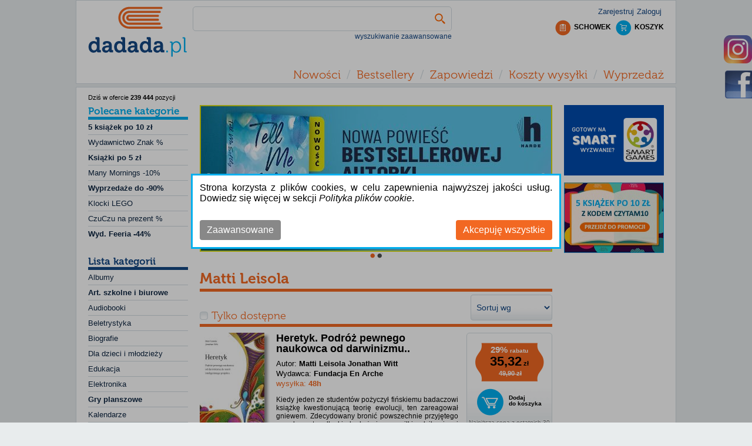

--- FILE ---
content_type: text/html; charset=utf-8
request_url: https://dadada.pl/matti-leisola,f182437
body_size: 10684
content:
<!DOCTYPE html>
<html class="no-js" lang="pl">
<head>
    
    <!-- Google Tag Manager -->
    <script>
        (function (w, d, s, l, i) {
            w[l] = w[l] || []; w[l].push({
                'gtm.start':
                    new Date().getTime(), event: 'gtm.js'
            }); var f = d.getElementsByTagName(s)[0],
                j = d.createElement(s), dl = l != 'dataLayer' ? '&l=' + l : ''; j.async = true; j.src =
                    '//www.googletagmanager.com/gtm.js?id=' + i + dl; f.parentNode.insertBefore(j, f);
        })(window, document, 'script', 'dataLayer', 'GTM-NJ896D');
    </script>
    <!-- End Google Tag Manager -->
    <!--Ceneo-->
    <script>
        (function (w, d, s, i, dl) {
            w._ceneo = w._ceneo || function () {
                w._ceneo.e = w._ceneo.e || []; w._ceneo.e.push(arguments);
            };
            w._ceneo.e = w._ceneo.e || []; dl = dl === undefined ? "dataLayer" : dl;
            const f = d.getElementsByTagName(s)[0], j = d.createElement(s);
            j.defer = true;
            j.src = "https://ssl.ceneo.pl/ct/v5/script.js?accountGuid=" + i + "&t=" +
                Date.now() + (dl ? "&dl=" + dl : ''); f.parentNode.insertBefore(j, f);
        })(window, document, "script", "6a7f5325-3b80-4e79-b3cb-6bdb6eb742cf");</script>
    <!--Koniec Ceneo-->
    <meta http-equiv="content-type" content="text/html" charset="utf-8" />
    <meta http-equiv="Pragma" content="no-cache" />
    <title>Matti Leisola - Tanie Książki | Dadada.pl</title>
    <link href="/favicon.ico" rel="shortcut icon" type="image/x-icon" />
    <meta name="viewport" content="width=device-width" />
    <meta name="description" content="Matti Leisola - bestsellery i nowości do kupienia na Dadada.pl. Wszystkie książki autora w promocji. Ceny już od 35,32 zł." />
    <link rel="preload" href="/Content/fonts/Museo700-Regular.otf" as="font" crossorigin="" />
    <link rel="preload" href="/Content/css?v=N6sVmCy67jYq_IpuW7omYcfQ4oFxC3DGm9BCvA0D0vI1" as="style" />

    
            <link rel="canonical" href="https://dadada.pl/matti-leisola,f182437" />
                <meta name="robots" content="index, follow">

        
    <link href="/Content/css?v=N6sVmCy67jYq_IpuW7omYcfQ4oFxC3DGm9BCvA0D0vI1" rel="stylesheet"/>

    
    <link rel="preload" href="/Content/product?v=dnmp71XiQp4JF_JnZf3l9UgGJe03fY-3SkJJSMEsdfA1" as="style" />

    <link href="/Content/product?v=dnmp71XiQp4JF_JnZf3l9UgGJe03fY-3SkJJSMEsdfA1" rel="stylesheet"/>


    <script src="/bundles/jquery?v=pLk9qLBLyO9fLb_1jrwhwgC6sZ7XXBTFSJoKHYrM1Fg1" defer></script>

    <script src="/bundles/jqueryui?v=4mr9KNPXH6mmva3vqdLT4l7p6nS-ApFrzKGxtMguHK81" defer></script>

    <script src="/bundles/common?v=KD9maviukrJ_ERTg7RBeZyrz36_ZaGBht1rdFG1W4tA1" defer></script>

    
    <script src="/bundles/bootstrap?v=AelmZFHYWrpSqJN_NAE6HG22kM9DYZdQUJ1QfZ7GZJE1" defer></script>

    <script src="/bundles/bxslider?v=KjgkCmM7BE0LB3UmcjxKBIh36IxWkIKwt0qUS9dVFaQ1" defer></script>

    <script src="/bundles/product?v=TbbJQx_1YkVpwzPWWth5YfrTgOV-NyQ41YRlhArLNxU1" defer></script>


    <!-- Global site tag (gtag.js) - Google Ads: 968126128 -->
    <script async src="https://www.googletagmanager.com/gtag/js?id=AW-968126128"></script>
    <script type="text/javascript" async>
        window.dataLayer = window.dataLayer || []; function gtag() { dataLayer.push(arguments); } gtag('js', new Date()); gtag('config', 'AW-968126128');
    </script>
    <script type="text/javascript" async>
        var scr = document.createElement('script'); scr.src = 'https://ssl.ceneo.pl/shops/sw.js?accountGuid=6a7f5325-3b80-4e79-b3cb-6bdb6eb742cf'; scr.type = 'text/javascript'; document.getElementsByTagName('head')[0].appendChild(scr);
    </script>
</head>
<body>
    <!-- Google Tag Manager (noscript) -->
    <noscript>
        <iframe src="//www.googletagmanager.com/ns.html?id=GTM-NJ896D"
                height="0" width="0" style="display: none; visibility: hidden"></iframe>
    </noscript>
    <!-- End Google Tag Manager (noscript) -->
    
    <div id="fb-root"></div>
    <div id="header">
        <div id="headerContent">
<a href='/' class="tagLink" >                <div id="headerLogo"></div>
</a>            <div id="headerRight">
                <div id="login">
    <ul>
        <li><a href="/konto/zaloguj" id="loginLink" onclick="ga(&#39;send&#39;, &#39;event&#39;, &#39;top&#39;, &#39;logowanie&#39;);" rel="nofollow">Zaloguj</a></li>
        <li><a href="/konto/zarejestruj" id="registerLink" onclick="ga(&#39;send&#39;, &#39;event&#39;, &#39;top&#39;, &#39;rejestracja&#39;);" rel="nofollow">Zarejestruj</a></li>
    </ul>

                </div>
                <div id="headerClipboardAndShoppingCart">
                    <div id="shoppingCartInfo">
                        <a href="/koszyk" title="Koszyk" rel="nofollow">
                            <div class="shoppingCartIcon"></div>
                            <div class="shoppingCartLabel">
                                KOSZYK
                            </div>
                        </a>
                    </div>
                    <div id="clipboardInfo">
                        <a href="/schowek" title="Schowek rel = " nofollow">
                            <div class="clipboardIcon"></div>
                            <div class="clipboardLabel">
                                SCHOWEK
                            </div>
                        </a>
                    </div>
                </div>
            </div>
            <div id="headerSearchProduct">

<form action="/" id="navigationForm" method="get">    <input type="hidden" name="catId" id="catId" />
    <input type="hidden" name="pageNo" id="pageNo" value="0" />
    <input type="hidden" name="flag" id="flag" />
    <input type="hidden" name="menuFilter" id="menuFilter" />
    <input type="hidden" name="featureValueId" id="featureValueId" value="182437" />
    <input type="hidden" name="sortingField" id="sortingField" />
    <input type="hidden" name="pageSize" id="pageSize" value="0" />
    <input type="hidden" name="available" id="available" value="false" />
    <div id="searchProduct">

        <div id="searchProductBasic">
            <table id="searchProductBasicTable">
                <tr>
                    <td>
                        <input id="filter" name="filter" type="text" value="" />
                    </td>
                    <td class="searchButtonCell">
                        <button class="searchButton" type="submit" title="Szukaj" onclick="$('#catId').val(null); $('#pageNo').val(null); $('#featureValueId').val(null);"></button>
                    </td>
                </tr>
            </table>
        </div>

        <div id="showAdvancedSearching" class="showAdvancedSearching" onclick="changeAdvancedSearchingVisible();">
            wyszukiwanie zaawansowane
        </div>
        <div class="advancedSearchingLayout hidden">
            <div class="advancedSearching">
                <div class="hideAdvancedSearching">
                    <div class="closeButton" id="hideAdvancedSearching" onclick="setAdvancedSearchingVisible(false)"></div>
                </div>
                <div>
                    <div><label for="Tytu_:">Tytuł:</label></div>
                    <div><input id="ProductNameFilter" name="ProductNameFilter" type="text" value="" /></div>
                </div>
                        <div>
                            <div><label for="Autor:">Autor:</label></div>
                            <div><input id="AS_Text_autor" name="AS_Text_autor" type="text" value="" /></div>
                        </div>
                        <div>
                            <div><label for="EAN:">EAN:</label></div>
                            <div><input id="AS_Text_kod_paskowy" name="AS_Text_kod_paskowy" type="text" value="" /></div>
                        </div>
                        <div>
                            <div><label for="ISBN:">ISBN:</label></div>
                            <div><input id="AS_Text_isbn" name="AS_Text_isbn" type="text" value="" /></div>
                        </div>
                        <div>
                            <div><label for="Wydawca:">Wydawca:</label></div>
                            <div><input id="AS_Text_wydawca" name="AS_Text_wydawca" type="text" value="" /></div>
                        </div>
                                                                        <div class="featureFlag">
<input id="AS_Flag_nowosc" name="AS_Flag_nowosc" type="checkbox" value="true" /><input name="AS_Flag_nowosc" type="hidden" value="false" />                            <label for="AS_Flag_nowosc">Nowość</label>
                        </div>
                        <div class="featureFlag">
<input id="AS_Flag_zapowiedz" name="AS_Flag_zapowiedz" type="checkbox" value="true" /><input name="AS_Flag_zapowiedz" type="hidden" value="false" />                            <label for="AS_Flag_zapowiedz">Zapowiedź</label>
                        </div>
                <div class="clear"></div>
                <div class="advancedSearchingFooter">

                    <button class="advancedSearchButton" type="submit" onclick="$('#catId').val(null); $('#pageNo').val(null); $('#featureValueId').val(null); ga('send', 'event', 'top', 'szukaj-zaawansowane');">SZUKAJ</button>

<a href='/' class="tagLink" >                        <div class="removeSearching">Wyczyść filtr</div>
</a>                </div>
                <div class="clear"></div>
            </div>
        </div>
        

    </div>
</form>
            </div>
            <div class="clear"></div>
            <div id="headerMenuContainer">
                <div id="menuButton" class="headerButton">MENU</div>
                <div id="categoryListButton" class="headerButton">KATEGORIE</div>
                <div id="accountMenuButton" class="headerButton">KONTO</div>
            </div>
            <div id="headerMenu">
                <div class="headerMenuItem">
                    <a href="/nowosci" onclick="ga(&#39;send&#39;, &#39;event&#39;, &#39;top&#39;, &#39;menu&#39;);">Nowości</a>
                </div>
                <div class="headerMenuSeparator">/</div>
                <div class="headerMenuItem"><a href="/bestsellery" onclick="ga(&#39;send&#39;, &#39;event&#39;, &#39;top&#39;, &#39;menu&#39;);">Bestsellery</a></div>
                <div class="headerMenuSeparator">/</div>
                <div class="headerMenuItem"><a href="/zapowiedzi" onclick="ga(&#39;send&#39;, &#39;event&#39;, &#39;top&#39;, &#39;menu&#39;);">Zapowiedzi</a></div>
                <div class="headerMenuSeparator">/</div>
                <div class="headerMenuItem"><a href="/koszty-wysylki" onclick="ga(&#39;send&#39;, &#39;event&#39;, &#39;top&#39;, &#39;menu&#39;);">Koszty wysyłki</a></div>
                
                
                
                <div class="headerMenuSeparator">/</div>
                <div class="headerMenuItem"><a href="/wyprzedaz,c21193">Wyprzedaż</a></div>
            </div>
            <div class="clear"></div>

        </div>
    </div>
    <div id="body">

        <table id="bodyLayout">
            <tr>
                    <td id="leftColumn">
                        <div id="leftColumnContent">
                            
    <div id="productCount">Dziś w ofercie <span>239&#160;444</span> pozycji</div>
    <div class="leftTopBanner">

    </div>

<div id="categoryList">
    <h2 id="recCategoryListHead">
        <a href="/">
            Polecane kategorie
        </a>
    </h2>
    <ul>
                    <li categoryid="28053" class="categoryItemParent" parentcategoryid="">
                <div categoryid="28053" class=" categoryItem ">


                    <a href="/ksiazek-po-zl,c28053" class="left textBold" onclick="ga('send', 'event', 'kategorie', 'polecane');">
                        5 książek po 10 zł
                    </a>
                    <div class="clear"></div>
                </div>

            </li>
                <li>
                    <div class="categoryItemSeparator"></div>
                </li>
            <li categoryid="22368" class="categoryItemParent" parentcategoryid="">
                <div categoryid="22368" class=" categoryItem ">


                    <a href="/hity-cenowe-tygodnia,c22368" class="left" onclick="ga('send', 'event', 'kategorie', 'polecane');">
                        Wydawnictwo Znak %
                    </a>
                    <div class="clear"></div>
                </div>

            </li>
                <li>
                    <div class="categoryItemSeparator"></div>
                </li>
            <li categoryid="28083" class="categoryItemParent" parentcategoryid="">
                <div categoryid="28083" class=" categoryItem ">


                    <a href="/ksiazki-po-5-zl,c28083" class="left textBold" onclick="ga('send', 'event', 'kategorie', 'polecane');">
                        Książki po 5 zł
                    </a>
                    <div class="clear"></div>
                </div>

            </li>
                <li>
                    <div class="categoryItemSeparator"></div>
                </li>
            <li categoryid="25532" class="categoryItemParent" parentcategoryid="">
                <div categoryid="25532" class=" categoryItem ">


                    <a href="https://dadada.pl/skarpetki,c25527" class="left" onclick="ga('send', 'event', 'kategorie', 'polecane');">
                        Many Mornings -10%
                    </a>
                    <div class="clear"></div>
                </div>

            </li>
                <li>
                    <div class="categoryItemSeparator"></div>
                </li>
            <li categoryid="23558" class="categoryItemParent" parentcategoryid="">
                <div categoryid="23558" class=" categoryItem ">


                    <a href="https://dadada.pl/?catId=21193" class="left textBold" onclick="ga('send', 'event', 'kategorie', 'polecane');">
                        Wyprzedaże do -90%
                    </a>
                    <div class="clear"></div>
                </div>

            </li>
                <li>
                    <div class="categoryItemSeparator"></div>
                </li>
            <li categoryid="25631" class="categoryItemParent" parentcategoryid="">
                <div categoryid="25631" class=" categoryItem ">


                    <a href="https://dadada.pl/klocki-lego,c22848" class="left" onclick="ga('send', 'event', 'kategorie', 'polecane');">
                        Klocki LEGO
                    </a>
                    <div class="clear"></div>
                </div>

            </li>
                <li>
                    <div class="categoryItemSeparator"></div>
                </li>
            <li categoryid="28061" class="categoryItemParent" parentcategoryid="">
                <div categoryid="28061" class=" categoryItem ">


                    <a href="/czuczu-na-prezent,c28061" class="left" onclick="ga('send', 'event', 'kategorie', 'polecane');">
                        CzuCzu na prezent %
                    </a>
                    <div class="clear"></div>
                </div>

            </li>
                <li>
                    <div class="categoryItemSeparator"></div>
                </li>
            <li categoryid="22342" class="categoryItemParent" parentcategoryid="">
                <div categoryid="22342" class=" categoryItem ">


                    <a href="/wyd-feeria-40,c22342" class="left textBold" onclick="ga('send', 'event', 'kategorie', 'polecane');">
                        Wyd. Feeria -44%
                    </a>
                    <div class="clear"></div>
                </div>

            </li>

    </ul>
</div>

<div id="categoryList">
    <h2 id="categoryListHead">
        <a href="/">
                Lista kategorii
        </a>
    </h2>
    <ul>
                    <li categoryid="9" class="categoryItemParent" parentcategoryid="">
                <div categoryid="9" class=" categoryItem">

                    <a href="/albumy,c9" class="left" onclick="ga('send', 'event', 'kategorie', 'lista'); ">
                        Albumy
                    </a>
                    <div class="clear"></div>
                </div>

            </li>
                <li>
                    <div class="categoryItemSeparator"></div>
                </li>
            <li categoryid="10299" class="categoryItemParent" parentcategoryid="">
                <div categoryid="10299" class=" categoryItem">

                    <a href="/art-szkolne-i-biurowe,c10299" class="left boldText" onclick="ga('send', 'event', 'kategorie', 'lista'); ">
                        Art. szkolne i biurowe
                    </a>
                    <div class="clear"></div>
                </div>

            </li>
                <li>
                    <div class="categoryItemSeparator"></div>
                </li>
            <li categoryid="12" class="categoryItemParent" parentcategoryid="">
                <div categoryid="12" class=" categoryItem">

                    <a href="/audiobooki,c12" class="left" onclick="ga('send', 'event', 'kategorie', 'lista'); ">
                        Audiobooki
                    </a>
                    <div class="clear"></div>
                </div>

            </li>
                <li>
                    <div class="categoryItemSeparator"></div>
                </li>
            <li categoryid="10495" class="categoryItemParent" parentcategoryid="">
                <div categoryid="10495" class=" categoryItem">

                    <a href="/beletrystyka,c10495" class="left" onclick="ga('send', 'event', 'kategorie', 'lista'); ">
                        Beletrystyka
                    </a>
                    <div class="clear"></div>
                </div>

            </li>
                <li>
                    <div class="categoryItemSeparator"></div>
                </li>
            <li categoryid="10505" class="categoryItemParent" parentcategoryid="">
                <div categoryid="10505" class=" categoryItem">

                    <a href="/biografie,c10505" class="left" onclick="ga('send', 'event', 'kategorie', 'lista'); ">
                        Biografie
                    </a>
                    <div class="clear"></div>
                </div>

            </li>
                <li>
                    <div class="categoryItemSeparator"></div>
                </li>
            <li categoryid="10515" class="categoryItemParent" parentcategoryid="">
                <div categoryid="10515" class=" categoryItem">

                    <a href="/dla-dzieci-i-mlodziezy,c10515" class="left" onclick="ga('send', 'event', 'kategorie', 'lista'); ">
                        Dla dzieci i młodzieży
                    </a>
                    <div class="clear"></div>
                </div>

            </li>
                <li>
                    <div class="categoryItemSeparator"></div>
                </li>
            <li categoryid="10525" class="categoryItemParent" parentcategoryid="">
                <div categoryid="10525" class=" categoryItem">

                    <a href="/edukacja,c10525" class="left" onclick="ga('send', 'event', 'kategorie', 'lista'); ">
                        Edukacja
                    </a>
                    <div class="clear"></div>
                </div>

            </li>
                <li>
                    <div class="categoryItemSeparator"></div>
                </li>
            <li categoryid="28065" class="categoryItemParent" parentcategoryid="">
                <div categoryid="28065" class=" categoryItem">

                    <a href="/elektronika,c28065" class="left" onclick="ga('send', 'event', 'kategorie', 'lista'); ">
                        Elektronika
                    </a>
                    <div class="clear"></div>
                </div>

            </li>
                <li>
                    <div class="categoryItemSeparator"></div>
                </li>
            <li categoryid="10291" class="categoryItemParent" parentcategoryid="">
                <div categoryid="10291" class=" categoryItem">

                    <a href="/gry-planszowe,c10291" class="left boldText" onclick="ga('send', 'event', 'kategorie', 'lista'); ">
                        Gry planszowe
                    </a>
                    <div class="clear"></div>
                </div>

            </li>
                <li>
                    <div class="categoryItemSeparator"></div>
                </li>
            <li categoryid="10593" class="categoryItemParent" parentcategoryid="">
                <div categoryid="10593" class=" categoryItem">

                    <a href="/kalendarze,c10593" class="left" onclick="ga('send', 'event', 'kategorie', 'lista'); ">
                        Kalendarze
                    </a>
                    <div class="clear"></div>
                </div>

            </li>
                <li>
                    <div class="categoryItemSeparator"></div>
                </li>
            <li categoryid="10596" class="categoryItemParent" parentcategoryid="">
                <div categoryid="10596" class=" categoryItem">

                    <a href="/komiksy,c10596" class="left" onclick="ga('send', 'event', 'kategorie', 'lista'); ">
                        Komiksy
                    </a>
                    <div class="clear"></div>
                </div>

            </li>
                <li>
                    <div class="categoryItemSeparator"></div>
                </li>
            <li categoryid="10597" class="categoryItemParent" parentcategoryid="">
                <div categoryid="10597" class=" categoryItem">

                    <a href="/kryminal-i-sensacja,c10597" class="left" onclick="ga('send', 'event', 'kategorie', 'lista'); ">
                        Kryminał i sensacja
                    </a>
                    <div class="clear"></div>
                </div>

            </li>
                <li>
                    <div class="categoryItemSeparator"></div>
                </li>
            <li categoryid="23448" class="categoryItemParent" parentcategoryid="">
                <div categoryid="23448" class=" categoryItem">

                    <a href="/kultura-i-sztuka,c23448" class="left" onclick="ga('send', 'event', 'kategorie', 'lista'); ">
                        Kultura i sztuka
                    </a>
                    <div class="clear"></div>
                </div>

            </li>
                <li>
                    <div class="categoryItemSeparator"></div>
                </li>
            <li categoryid="27977" class="categoryItemParent" parentcategoryid="">
                <div categoryid="27977" class=" categoryItem">

                    <a href="https://dadada.pl/klocki-lego,c22848" class="left boldText" onclick="ga('send', 'event', 'kategorie', 'lista'); ">
                        LEGO
                    </a>
                    <div class="clear"></div>
                </div>

            </li>
                <li>
                    <div class="categoryItemSeparator"></div>
                </li>
            <li categoryid="20623" class="categoryItemParent" parentcategoryid="">
                <div categoryid="20623" class=" categoryItem">

                    <a href="/literatura-faktu,c20623" class="left" onclick="ga('send', 'event', 'kategorie', 'lista'); ">
                        Literatura faktu
                    </a>
                    <div class="clear"></div>
                </div>

            </li>
                <li>
                    <div class="categoryItemSeparator"></div>
                </li>
            <li categoryid="20619" class="categoryItemParent" parentcategoryid="">
                <div categoryid="20619" class=" categoryItem">

                    <a href="/literatura-kobieca,c20619" class="left" onclick="ga('send', 'event', 'kategorie', 'lista'); ">
                        Literatura kobieca
                    </a>
                    <div class="clear"></div>
                </div>

            </li>
                <li>
                    <div class="categoryItemSeparator"></div>
                </li>
            <li categoryid="23449" class="categoryItemParent" parentcategoryid="">
                <div categoryid="23449" class=" categoryItem">

                    <a href="/literatura-piekna,c23449" class="left" onclick="ga('send', 'event', 'kategorie', 'lista'); ">
                        Literatura piękna
                    </a>
                    <div class="clear"></div>
                </div>

            </li>
                <li>
                    <div class="categoryItemSeparator"></div>
                </li>
            <li categoryid="28060" class="categoryItemParent" parentcategoryid="">
                <div categoryid="28060" class=" categoryItem">

                    <a href="/multimedia,c28060" class="left" onclick="ga('send', 'event', 'kategorie', 'lista'); ">
                        Multimedia
                    </a>
                    <div class="clear"></div>
                </div>

            </li>
                <li>
                    <div class="categoryItemSeparator"></div>
                </li>
            <li categoryid="20671" class="categoryItemParent" parentcategoryid="">
                <div categoryid="20671" class=" categoryItem">

                    <a href="/nauka-jezykow-obcych,c20671" class="left" onclick="ga('send', 'event', 'kategorie', 'lista'); ">
                        Nauka język&#243;w obcych
                    </a>
                    <div class="clear"></div>
                </div>

            </li>
                <li>
                    <div class="categoryItemSeparator"></div>
                </li>
            <li categoryid="20683" class="categoryItemParent" parentcategoryid="">
                <div categoryid="20683" class=" categoryItem">

                    <a href="/nauki-humanistyczne,c20683" class="left" onclick="ga('send', 'event', 'kategorie', 'lista'); ">
                        Nauki humanistyczne
                    </a>
                    <div class="clear"></div>
                </div>

            </li>
                <li>
                    <div class="categoryItemSeparator"></div>
                </li>
            <li categoryid="20693" class="categoryItemParent" parentcategoryid="">
                <div categoryid="20693" class=" categoryItem">

                    <a href="/nauki-przyrodnicze,c20693" class="left" onclick="ga('send', 'event', 'kategorie', 'lista'); ">
                        Nauki przyrodnicze
                    </a>
                    <div class="clear"></div>
                </div>

            </li>
                <li>
                    <div class="categoryItemSeparator"></div>
                </li>
            <li categoryid="20707" class="categoryItemParent" parentcategoryid="">
                <div categoryid="20707" class=" categoryItem">

                    <a href="/nauki-scisle,c20707" class="left" onclick="ga('send', 'event', 'kategorie', 'lista'); ">
                        Nauki ścisłe
                    </a>
                    <div class="clear"></div>
                </div>

            </li>
                <li>
                    <div class="categoryItemSeparator"></div>
                </li>
            <li categoryid="23450" class="categoryItemParent" parentcategoryid="">
                <div categoryid="23450" class=" categoryItem">

                    <a href="/podreczniki,c23450" class="left boldText" onclick="ga('send', 'event', 'kategorie', 'lista'); ">
                        Podręczniki
                    </a>
                    <div class="clear"></div>
                </div>

            </li>
                <li>
                    <div class="categoryItemSeparator"></div>
                </li>
            <li categoryid="20716" class="categoryItemParent" parentcategoryid="">
                <div categoryid="20716" class=" categoryItem">

                    <a href="/poradniki,c20716" class="left" onclick="ga('send', 'event', 'kategorie', 'lista'); ">
                        Poradniki
                    </a>
                    <div class="clear"></div>
                </div>

            </li>
                <li>
                    <div class="categoryItemSeparator"></div>
                </li>
            <li categoryid="20745" class="categoryItemParent" parentcategoryid="">
                <div categoryid="20745" class=" categoryItem">

                    <a href="/przewodniki-i-podroze,c20745" class="left" onclick="ga('send', 'event', 'kategorie', 'lista'); ">
                        Przewodniki i podr&#243;że
                    </a>
                    <div class="clear"></div>
                </div>

            </li>
                <li>
                    <div class="categoryItemSeparator"></div>
                </li>
            <li categoryid="10294" class="categoryItemParent" parentcategoryid="">
                <div categoryid="10294" class=" categoryItem">

                    <a href="/puzzle,c10294" class="left boldText" onclick="ga('send', 'event', 'kategorie', 'lista'); ">
                        Puzzle
                    </a>
                    <div class="clear"></div>
                </div>

            </li>
                <li>
                    <div class="categoryItemSeparator"></div>
                </li>
            <li categoryid="20760" class="categoryItemParent" parentcategoryid="">
                <div categoryid="20760" class=" categoryItem">

                    <a href="/religia,c20760" class="left" onclick="ga('send', 'event', 'kategorie', 'lista'); ">
                        Religia i ezoteryka
                    </a>
                    <div class="clear"></div>
                </div>

            </li>
                <li>
                    <div class="categoryItemSeparator"></div>
                </li>
            <li categoryid="20783" class="categoryItemParent" parentcategoryid="">
                <div categoryid="20783" class=" categoryItem">

                    <a href="/sport,c20783" class="left" onclick="ga('send', 'event', 'kategorie', 'lista'); ">
                        Sport
                    </a>
                    <div class="clear"></div>
                </div>

            </li>
                <li>
                    <div class="categoryItemSeparator"></div>
                </li>
            <li categoryid="25527" class="categoryItemParent" parentcategoryid="">
                <div categoryid="25527" class=" categoryItem">

                    <a href="/skarpetki,c25527" class="left boldText" onclick="ga('send', 'event', 'kategorie', 'lista'); ">
                        Skarpetki
                    </a>
                    <div class="clear"></div>
                </div>

            </li>
                <li>
                    <div class="categoryItemSeparator"></div>
                </li>
            <li categoryid="20804" class="categoryItemParent" parentcategoryid="">
                <div categoryid="20804" class=" categoryItem">

                    <a href="/technika,c20804" class="left" onclick="ga('send', 'event', 'kategorie', 'lista'); ">
                        Technika
                    </a>
                    <div class="clear"></div>
                </div>

            </li>
                <li>
                    <div class="categoryItemSeparator"></div>
                </li>
            <li categoryid="23345" class="categoryItemParent" parentcategoryid="">
                <div categoryid="23345" class=" categoryItem">

                    <a href="/upominki-i-gadzety,c23345" class="left" onclick="ga('send', 'event', 'kategorie', 'lista'); ">
                        Upominki i gadżety
                    </a>
                    <div class="clear"></div>
                </div>

            </li>
                <li>
                    <div class="categoryItemSeparator"></div>
                </li>
            <li categoryid="21200" class="categoryItemParent" parentcategoryid="">
                <div categoryid="21200" class=" categoryItem">

                    <a href="/zabawki,c21200" class="left boldText" onclick="ga('send', 'event', 'kategorie', 'lista'); ">
                        Zabawki
                    </a>
                    <div class="clear"></div>
                </div>

            </li>
                <li>
                    <div class="categoryItemSeparator"></div>
                </li>
            <li categoryid="20810" class="categoryItemParent" parentcategoryid="">
                <div categoryid="20810" class=" categoryItem">

                    <a href="/zdrowie-i-uroda,c20810" class="left" onclick="ga('send', 'event', 'kategorie', 'lista'); ">
                        Zdrowie i uroda
                    </a>
                    <div class="clear"></div>
                </div>

            </li>
                <li>
                    <div class="categoryItemSeparator"></div>
                </li>
            <li categoryid="25677" class="categoryItemParent" parentcategoryid="">
                <div categoryid="25677" class=" categoryItem">

                    <a href="/swiece,c25677" class="left" onclick="ga('send', 'event', 'kategorie', 'lista'); ">
                        Świece
                    </a>
                    <div class="clear"></div>
                </div>

            </li>

    </ul>
</div>

    <div class="leftBottomBanner">
            <div class="bannerLeftPartBottom">
                <div class="bannerSlider" style="max-width:170px">
                            <a href="https://dadada.pl/konto/subskrypcja-newslettera">
                                <img class="lazy" src="/Content/Images/blank.png" data-src="https://dadada.pl/Banners/7b76b0ab-c763-49e9-ae24-ad063ed89fea-637982435085690554.jpg" style="max-width:100%" />
                            </a>
                </div>
            </div>
            <div class="clear"></div>
            <div class="bannerLeftPartBottom">
                <div class="bannerSlider" style="max-width:170px">
                            <a href="https://dadada.pl/wolters-kluwer,f12810">
                                <img class="lazy" src="/Content/Images/blank.png" data-src="https://dadada.pl/Banners/8c429ced-5d1a-48bb-8076-256725358111-638832662856748485.jpg" alt="Wolters" style="max-width:100%" />
                            </a>
                </div>
            </div>
            <div class="clear"></div>

    </div>

                        </div>
                    </td>
                <td id="centerColumn">
                    <div id="centerColumnContent">
                        
            <div class="bannerAboveProductList">
                <div class="bannerSlider" style="max-width:600px">
                        <div id="banner_7" class="carousel lazyCarousel slide" data-ride="carousel">
                            
                            <div class="carousel-inner" role="listbox">
                                    <div class="item active">
                                            <a href="https://dadada.pl/tell-me-softly-ron-mercedes,p1072461">
                                                <img  data-src="https://dadada.pl/Banners/645fa3ca-b265-4c66-9574-39cdce62f829-638977687252936649.jpg" src="https://dadada.pl/Banners/645fa3ca-b265-4c66-9574-39cdce62f829-638977687252936649.jpg" alt="baner Tell me softly" />
                                            </a>
                                    </div>
                                    <div class="item">
                                            <a href="https://dadada.pl/koszty-wysylki">
                                                <img  data-src="https://dadada.pl/Banners/f0a87e82-bc80-4809-87fa-aa6f4ea76484-638941512972618016.jpg" src="/Content/Images/blank.png" alt="Pocztex tania dostawa z pocztex automat baner" />
                                            </a>
                                    </div>
                            </div>
                            <a class="left carousel-control" href="#banner_7" role="button" data-slide="prev">
                                <span class="sr-only">&lsaquo;</span>
                            </a>
                            <a class="right carousel-control" href="#banner_7" role="button" data-slide="next">
                                <span class="sr-only">&rsaquo;</span>
                            </a>
                            <ol class="carousel-indicators">
                                    <li class="active" data-target="#banner_7" data-slide-to="0" class=&quot;active&quot;></li>
                                    <li class="" data-target="#banner_7" data-slide-to="1" ></li>
                            </ol>
                        </div>
                </div>
            </div>
            <div class="clear"></div>
    <div class="clear"></div>
            <h1 class="menuTitle">Matti Leisola</h1>
    <div id="sorting">
        <select class="sortList" id="SortingField" name="SortingField" onchange="setSortingField();"><option value="">Sortuj wg</option>
<option value="Name_Asc">Nazwa/Tytuł A-Z</option>
<option value="Name_Desc">Nazwa/Tytuł Z-A</option>
<option value="Price_Asc">Cena rosnąco</option>
<option value="Price_Desc">Cena malejąco</option>
<option value="CreateDate_Desc">Od najnowszych</option>
<option value="CreateDate_Asc">Od najstarszych</option>
</select>
    </div>
    <div id="menuContainer">
        <a href="#">
            <h2 class="menuItem feature " onclick="setAvailable();">
                Tylko dostępne
            </h2>
        </a>
        <div class="=clear"></div>
    </div>
    <div class="clear"></div>
        <div id="productList">
                <div class="productContainer">
                    <div class="productContainerDataFlag">
                                                                                                <div class="clear"></div>
                    </div>
                    <a href="/heretyk-podroz-pewnego-naukowca-od-darwinizmu-matti-leisola-jonathan-witt,p768905">
                        <div class="productContainerPhoto">
                                <img class="lazy" src="/Content/Images/blank.png" data-src="https://dadada.pl/Photos/1/MEDIUM/000079/heretyk-podroz-pewnego-naukowca-od-darwinizmu.jpg" alt="Okładka książki Heretyk. Podr&#243;ż pewnego naukowca od darwinizmu.." title="Heretyk. Podr&#243;ż pewnego naukowca od darwinizmu... Autor: Matti Leisola, Jonathan Witt. Dadada.pl" />
                        </div>
                    </a>
                    <div class="productContainerData">
                        <div class="left productContainerDataValues">
                            <a href="/heretyk-podroz-pewnego-naukowca-od-darwinizmu-matti-leisola-jonathan-witt,p768905">
                                <div class="productContainerDataName">Heretyk. Podr&#243;ż pewnego naukowca od darwinizmu..</div>
                            </a>
                                <div class="productContainerDataAuthor">
                                    Autor:
                                    <span>
                                                <a href="/matti-leisola,f182437" title="Inne pozycje tego autora">Matti Leisola</a>
                                                <a href="/jonathan-witt,f182438" title="Inne pozycje tego autora">Jonathan Witt</a>
                                    </span>
                                </div>
                                                            <div class="productContainerDataSeller">
                                    Wydawca:
                                    <span>
                                                <a href="/fundacja-en-arche,f168150" title="Inne pozycje tego wydawnictwa">Fundacja En Arche</a>
                                    </span>
                                </div>
                            <div class="productContainerDataAvail">wysyłka: <span>48h</span></div>
                        </div>
                        <div class="clear"></div>
                        <div class="productContainerDataDescription">
                            <div class="productContainerDataDescriptionContent trunk8" link="/heretyk-podroz-pewnego-naukowca-od-darwinizmu-matti-leisola-jonathan-witt,p768905">
                                Kiedy jeden ze student&#243;w pożyczył fińskiemu badaczowi książkę kwestionującą teorię ewolucji, ten zareagował gniewem. Zdecydowany bronić powszechnie przyjętego paradygmatu odkrył jednak, że jego wysiłki rodziły więcej pytań niż odpowiedzi. N
                            </div>
                        </div>
                    </div>
                    <div class="productContainerPrice">
                        <div class="productContainerDataPromo">
                            <div class="productContainerDataDiscount">29% <span>rabatu</span></div>
                            <div class="productContainerDataFinalPrice">35,32<span> zł</span></div>
                            <div class="productContainerDataBasePrice">49,90 zł</div>
                        </div>
                            <div id="productContainerDataAddToCart_768905" class="productContainerDataAddToCart">
                                <div class="productContainerDataAddToCartButton" onclick="addToShoppingCartCategory('/ShoppingCart/AddToCartInBackgroundWithShoppingCart', 768905, false, false);" title="Ddodaj do koszyka">
                                </div>

                                    <div class="productContainerDataAddToCartText" onclick="addToShoppingCartCategory('/ShoppingCart/AddToCartInBackgroundWithShoppingCart', 768905, false, false);">
                                        Dodaj<br />
                                        do koszyka
                                    </div>
                            </div>
                                                    <div class="clear"></div>
                            <div class="omnibusPrice">Najniższa cena z ostatnich 30 dni: <span>30,34</span> zł</div>
                    </div>
                    <div class="clear"></div>
                </div>
            <div class="pageSize">
                Liczba wyświetlanych pozycji: <select class="pageSizeList" data-val="true" data-val-number="The field PageSize must be a number." data-val-required="The PageSize field is required." id="PageSize" name="PageSize" onchange="setPageSize();"><option selected="selected">20</option>
<option>30</option>
<option>40</option>
<option>50</option>
</select>
            </div>
        </div>
    <div>
<div id="paging">
    <div id="pagingNavigator">
                <div class="blankButton">
                </div>
                    <div class="currentPage">
                        1
                    </div>
            <div class="clear"></div>
    </div>

</div>
<div class="clear"></div>
    </div>
    <div class="clear"></div>
    <div id="pageFooterContent" class="sliderHeight lazyFooter"></div>
    <div id="pageFooterRecently" class="sliderHeight"></div>
<div id="addedToShoppingCartOverlay">
    <img alt="Oczekiwanie na odpowiedź" src="/Content/Images/blank.png" data-src="/Content/Images/ajax-loader.gif" class="ajaxLoader lazy" />
    <div id="addedToCartBox">
        <div id="addedToCartHeader">
            Dodano produkt do koszyka
        </div>
        <div id="addedToCartMesage">
        </div>
        <div id="addedToCartButtons">
            <div id="addedToCartReturn" onclick="$('#addedToShoppingCartOverlay').hide(); $('#addedToCartBox').hide();">Kontynuuj zakupy</div>
<a href='/koszyk' rel="nofollow" class="tagLink" >                <div id="addedToCartToShoppingCart">Przejdź do koszyka</div>
</a>        </div>
    </div>
</div>
<div id="addPreviewToShoppingCartOverlay">
    <div id="addPreviewToCartBox">
        <div id="addPreviewToCartHeader">
            Uwaga!!!
        </div>
        <div id="addPreviewToCartMesage">
            Ten produkt jest zapowiedzią. Realizacja Twojego zamówienia ulegnie przez to wydłużeniu do czasu premiery tej pozycji. Czy chcesz dodać ten produkt do koszyka?
        </div>
        <div id="addPreviewToCartButtons">
            <div id="addPreviewToCartYes">TAK</div>
            <div id="addPreviewToCartNo" onclick="$('#addPreviewToShoppingCartOverlay').hide();">NIE</div>
        </div>
    </div>
</div>
<div id="variantsOverlay">
    <img alt="Oczekiwanie na odpowiedź" src="/Content/Images/blank.png" data-src="/Content/Images/ajax-loader.gif" class="ajaxLoader lazy" />
    <div id="variantsBox">
        <div id="variantsHeader">
            Wybierz wariant produktu
        </div>
        <div id="variantsMesage">
        </div>
        <div id="productVariants">
        </div>
        <div id="variantsButtons">
            <div class="buttonActive" id="variantsYes">Dodaj do koszyka</div>
            <div class="buttonActive" id="variantsNo" onclick="$('#variantsOverlay').hide(); $('#variantId').val(null);">Anuluj</div>
        </div>
    </div>
</div>

                    </div>
                </td>
                    <td id="rightColumn">
                        <div id="rightColumnContent" class="lazyRightColumn">
                            
        <div class="rightTopBanner">
            <div class="bannerRightPartTop">
                <div class="bannerSlider" style="max-width:170px">
                            <a href="/strefa-smart-games,c27971">
                                <img class="lazy" src="/Content/Images/blank.png" data-src="https://dadada.pl/Banners/e2ae59b7-e983-4579-b267-0e225983658b-638780594150825406.png" alt="Smart Games" style="max-width:100%" />
                            </a>
                </div>
            </div>
            <div class="clear"></div>
            <div class="bannerRightPartTop">
                <div class="bannerSlider" style="max-width:170px">
                            <a href="/ksiazek-po-zl,c28053">
                                <img class="lazy" src="/Content/Images/blank.png" data-src="https://dadada.pl/Banners/ae1af127-5740-4d32-9589-d2982affc676-638814363693179593.jpg" alt="5 książek po 10 zł" style="max-width:100%" />
                            </a>
                </div>
            </div>
            <div class="clear"></div>

        </div>
    
                        </div>
                    </td>
            </tr>
        </table>
        <noscript><a href="https://www.ceneo.pl/16595-0a" rel="nofollow" target="_blank">Opinie o Nas</a></noscript>

    </div>
    <div id="footer">
        <div id="footerContent">

            <div class="footerPart">
                <div class="title" id="yourAccount">TWOJE KONTO</div>
                <div id="yourAccountMenuFooter" class="footerItemList hiddenOnMobile">
<a href='/lista-zamowien' rel="nofollow" class="tagLink" >                        <div class="footerItem">Historia zamówień</div>
</a>                    <a href='/schowek' rel="nofollow" class="tagLink" >                        <div class="footerItem">Schowek</div>
</a>                    <a href='/konto/moje-dane' rel="nofollow" class="tagLink" >                        <div class="footerItem">Zmiana danych</div>
</a>                </div>
            </div>
            <div class="footerPart">
                <div class="title" id="service">OBSŁUGA KLIENTA</div>
                <div class="footerItemList">
<a href='/informacje/prywatnosc' class="tagLink" >                        <div class="footerItem">Polityka prywatności i cookies</div>
</a>                </div>
                <div id="serviceMenuFooter" class="footerItemList hiddenOnMobile">
<a href='/informacje/regulamin' class="tagLink" >                        <div class="footerItem">Regulamin</div>
</a>                    <a href='/informacje/regulaminpromocji' class="tagLink" >                        <div class="footerItem">Regulamin promocji</div>
</a>
<a href='/informacje/zwroty' class="tagLink" >                        <div class="footerItem">Zwroty i reklamacje</div>
</a>                    <a href='/informacje/faq' class="tagLink" >                        <div class="footerItem">Pomoc</div>
</a>                    <a href='/informacje/kontakt' class="tagLink" >                        <div class="footerItem">Kontakt</div>
</a>                </div>
            </div>
            <div class="footerPart">
<a href='/informacje/kontakt' class="tagLink" >                    <div class="title" id="contact">KONTAKT</div>
</a>                <div id="contactMenuFooter" class="footerItemList hiddenOnMobile">
                    <div class="footerItem">
                        Biuro Obsługi Klienta czynne od poniedziałku do piątku w godzinach 08:00-16:00
                    </div>
                    <div class="footerItem">
                        ul. Krokusowa 3, 92-101 Łódź
                    </div>
                    <div class="footerMiddleItem">
                        <a href="mailto:biuro@dadada.pl">biuro@dadada.pl</a>
                    </div>
                    <div class="footerMiddleItem">
                        Tel. 42 674 37 95
                    </div>
                </div>
            </div>
            <div class="footerPart">
                <a href="https://www.facebook.com/dadadapl/" target="_blank">
                    <div class="title" id="facebookFooter">NASZ FACEBOOK</div>
                </a>
                <a href="https://www.facebook.com/dadadapl/" target="_blank">
                    <div class="title" id="instagramFooter">NASZ INSTAGRAM</div>
                </a>
            </div>
            <div class="clear"></div>
            <div class="websiteAuthor">
                <p class="left">&copy; 2025 - Dadada.pl</p>
                <p class="right">Website by <a href="http://karsen.pl">Karsen sp. z o. o.</a></p>
                <div class="clear"></div>
            </div>
            <div class="clear"></div>
        </div>
    </div>
    <div class="instagram">
        <a href="https://www.instagram.com/dadada_pl/" target="_blank" title="Instagram">
            <div class="tab"></div>
        </a>
    </div>
    <div id="face-slider">
        <div id="tab">
            <div id="tabImage"></div>
        </div>
        <div id="face-code">
        </div>
    </div>
</body>
</html>


--- FILE ---
content_type: text/html; charset=utf-8
request_url: https://dadada.pl/Clipboard/ClipboardInfo?_=1762736281310
body_size: 1
content:
<a href="/schowek" title="Schowek" rel="nofollow">
    <div class="clipboardIcon"></div>
    <div class="clipboardLabel">
        <span class="clipboardName">SCHOWEK</span>
    </div>
</a>


--- FILE ---
content_type: text/css; charset=utf-8
request_url: https://dadada.pl/Content/css?v=N6sVmCy67jYq_IpuW7omYcfQ4oFxC3DGm9BCvA0D0vI1
body_size: 5271
content:
html,body,div,span,applet,object,iframe,h1,h2,h3,h4,h5,h6,p,blockquote,pre,a,abbr,acronym,address,big,cite,code,del,dfn,em,font,img,ins,kbd,q,s,samp,small,strike,strong,sub,sup,tt,var,b,u,i,center,dl,dt,dd,ol,ul,li,fieldset,form,label,legend,table,caption,tbody,tfoot,thead,tr,th,td{margin:0;padding:0;border:0;outline:0;font-size:100%;vertical-align:baseline;background:transparent}body{line-height:1}ol,ul{list-style:none}blockquote,q{quotes:none}blockquote:before,blockquote:after,q:before,q:after{content:'';content:none}:focus{outline:0}ins{text-decoration:none}del{text-decoration:line-through}table,tr,td{border-collapse:collapse;border-spacing:0;padding:0;border:none}header,section,footer,aside,nav,article,figure{display:block}table{margin:0}a,a:link,a:visited,a:active,a:hover{text-decoration:none;color:inherit}@font-face{font-family:Museo300;src:url("fonts/Museo300-Regular.otf") format('opentype'),url("fonts/Museo300-Regular.eot") format('embedded-opentype');font-display:swap}@font-face{font-family:Museo700;src:url("fonts/Museo700-Regular.otf") format('opentype'),url("fonts/Museo700-Regular.eot") format('embedded-opentype');font-display:swap}body{margin:0;padding:0;background-color:#e8eced;font-size:.85em;font-family:'Verdana','Helvetica','Sans-Serif'}a{outline:none}a:focus-visible{outline:1px solid #00000055;background:#00000011;padding:2px}a.tagLink{display:inline;color:inherit;text-decoration:none}mark{background-color:#a6dbed;padding-left:5px;padding-right:5px}.left{float:left}.right{float:right}.clear{clear:both}.pointer{cursor:pointer}.textBold{font-weight:bold}.textLeft{text-align:left!important}.textCenter{text-align:center!important}.linkButton{background:none;border:none}.linkButton:hover{color:#00afee}.marginTop{margin-top:8px}.marginBottom{margin-bottom:8px}.textRight{text-align:right!important}.hidden{display:none}h1,h2,h3,h4,h5,h6{color:#000;margin-bottom:0;padding-bottom:0}h1{font-size:2em}h2{font-size:1.75em}h3{font-size:1.2em}h4{font-size:1.1em}h5,h6{font-size:1em}h5 a:link,h5 a:visited,h5 a:active{padding:0;text-decoration:none}.p33{width:33%}.p50{width:50%}.p100{width:100%}.bold{font-weight:bold}.red{color:red}.displayBlock{display:block}#header{background-color:#fff;margin:0 auto 0 auto;border:1px solid #d2dbe0;max-width:1020px}#header #headerContent{padding-top:10px;margin-left:auto;margin-right:auto;max-width:980px;display:block}#header #headerContent #headerLogo{float:left;background-image:url("images/logo_dadada.png");width:168px;height:86px;margin-right:10px;margin-bottom:10px}#header #headerContent #headerRight{float:right}#header #headerContent #headerSearchProduct{float:left;width:45%}#header #headerContent #headerClipboardAndShoppingCart{clear:both;float:right;margin-bottom:5px}#header #headerContent #headerMenu{padding:10px 0 5px 5px;font-size:20px;font-family:Museo300;float:right;display:block}#header #headerContent #headerMenu .headerMenuItem{float:left;color:#f26822}#header #headerContent #headerMenu .headerMenuSeparator{float:left;color:#d2dbe0;padding-left:10px;padding-right:10px}#header #headerContent .headerButton{background-color:#00afee;height:26px;padding:7px 15px 0 15px;text-align:center;border-style:none;border-radius:3px;color:#fff;font-size:18px;font-weight:bold;cursor:pointer}#header #headerContent #headerMenuContainer{display:none}#header #headerContent #menuButton{float:right}#header #headerContent #categoryListButton{display:none}#header #headerContent #accountMenuButton{display:none}#body{background-color:#fff;margin-top:5px;margin-left:auto;margin-right:auto;max-width:980px;padding:20px;margin-bottom:10px;position:relative;border:1px solid #d2dbe0;z-index:99;vertical-align:top}#body #bodyLayout{width:100%}#body #bodyLayout tr{vertical-align:top}#body #bodyLayout #leftColumn{width:190px;vertical-align:top}#body #bodyLayout #leftColumn #leftColumnContent{margin-right:20px}#body #bodyLayout #centerColumn{padding-top:0;vertical-align:top}#body #bodyLayout #centerColumn #centerColumnContent{}#body #bodyLayout #rightColumn{width:190px;vertical-align:top}#body #bodyLayout #rightColumn #rightColumnContent{margin-left:20px}#footer{margin-top:-40px;padding-top:50px;background-color:#154784;z-index:9}#footer #footerContent{margin-left:auto;margin-right:auto;max-width:980px}#footer #footerContent .footerPart{float:left;width:33%}#footer #footerContent .footerItemList{display:block}#footer #footerContent .title{font-family:Museo700;font-size:18px;color:#fff;padding:20px 0 20px 0;clear:both}#footer #footerContent .title#yourAccount{background-image:url("images/ico_konto.png");background-repeat:no-repeat;background-position:left center;padding-left:50px}#footer #footerContent .title#service{background-image:url("images/ico_obsluga.png");background-repeat:no-repeat;background-position:left center;padding-left:38px}#footer #footerContent .title#contact{background-image:url("images/ico_kontakt.png");background-repeat:no-repeat;background-position:left center;padding-left:46px}#footer #footerContent .title#facebookFooter{background-image:url("images/facebook-logo.png");background-repeat:no-repeat;background-position:left center;padding-left:46px;display:none}#footer #footerContent .title#instagramFooter{background-image:url("images/Instagram-icon.png");background-repeat:no-repeat;background-position:left center;padding-left:46px;display:none}#footer #footerContent .footerItemList{clear:both;display:block;width:100%;float:none}#footer #footerContent .footerItem{font-size:13px;color:#fff;padding:7px 0 7px 0}#footer #footerContent .footerBigItem{font-weight:bold;font-size:25px;color:#fff;padding:7px 0 7px 0}#footer #footerContent .footerMiddleItem{font-weight:bold;font-size:16px;color:#fff;padding:7px 0 7px 0}.websiteAuthor{margin:4px 0;padding:4px 0;font-size:13px;color:#ccc}.site-title{color:#c8c8c8;font-family:Rockwell,Consolas,"Courier New",Courier,monospace;font-size:2.3em;margin:0}.site-title a,.site-title a:hover,.site-title a:active{background:none;color:#c8c8c8;outline:none;text-decoration:none}#login{color:#144784;font-size:13px;clear:both;float:right;padding:2px 4px 8px 0}#login a.username{background:none;margin:0 -4px 5px 0;padding:0;text-decoration:underline;overflow:hidden;display:inline-block;vertical-align:top}#login ul{margin:0}#login li{float:right;list-style:none;margin-left:5px}ul#menu{font-size:1.3em;font-weight:600;margin:0 0 5px;padding:0;text-align:right}ul#menu li{display:inline;list-style:none;padding-left:15px}ul#menu li a{background:none;color:#999;text-decoration:none}ul#menu li a:hover{color:#333;text-decoration:none}#searchProduct{clear:both}#searchProduct #searchProductBasic{display:block;border-style:solid;border-width:1px;border-color:#d2dbe0;border-radius:5px;height:40px;margin:0 auto 0 auto}#searchProduct #searchProductBasic #searchProductBasicTable{width:100%}#searchProduct #searchProductBasic #searchProductBasicTable td{vertical-align:top}#searchProduct #searchProductBasic #filter,#searchProduct #searchProductBasic #filter:focus{height:28px;border:none;font-size:14px;color:#144784;margin:0 0 0 4px;width:100%}#searchProduct .searchButtonCell{width:28px}#searchProduct .searchButtonCell .searchButton{margin-right:10px;margin-top:0;margin-bottom:0;margin-left:25px;background-color:#fff;border:none;background:url("images/ico_szukaj.png") no-repeat;width:18px;height:40px;background-position:right}#searchProduct .showAdvancedSearching{color:#144784;font-size:12px;cursor:pointer;text-align:right;margin:3px 0 0 5px}#searchProduct .advancedSearchingLayout{position:absolute;width:100%;z-index:10000;left:0}#searchProduct .advancedSearching{border-radius:5px;max-width:400px;width:92%;margin-left:auto;margin-right:auto;padding:6px;background-color:#fff;border-color:#f26822;border-width:2px;border-style:solid}#searchProduct .advancedSearching .featureFlag{margin-bottom:5px}#searchProduct .advancedSearching td{float:left;vertical-align:middle}#searchProduct .advancedSearching label{display:inline;color:#144784;font-size:13px;margin-right:5px}#searchProduct .advancedSearching input,#searchProduct .advancedSearching input[type="text"]{max-width:340px;width:95%}#searchProduct .advancedSearching input,#searchProduct .advancedSearching input[type="checkbox"]{width:auto}#searchProduct .advancedSearching input,#searchProduct .advancedSearching input:focus{border-style:solid;border-width:1px;border-color:#d2dbe0;border-radius:4px;font-size:14px;color:#144784}#searchProduct .advancedSearching .advancedSearchingFooter{color:#144784;font-size:13px}#searchProduct .advancedSearching .hideAdvancedSearching{cursor:pointer}#searchProduct .advancedSearching .hideAdvancedSearching div{position:absolute}#searchProduct .advancedSearching .hideAdvancedSearching .closeButton{position:relative;margin:0 0 0 auto;background:url("images/zamknij.png") no-repeat;width:27px;height:27px}#searchProduct .advancedSearching .removeSearching{float:right;cursor:pointer;margin:15px 10px 0 0;font-weight:bold;cursor:pointer}#searchProduct .advancedSearching .advancedSearchButton{float:right;display:block;font-size:13px;font-weight:bold;padding-left:48px;height:44px;background:url("images/lupa.png") no-repeat left;border:none}#clipboardInfo{float:right}#clipboardInfo .clipboardIcon{float:left;width:27px;height:27px;background-image:url("images/ico_schowek.png");margin-left:8px;margin-right:5px}#clipboardInfo .clipboardLabel{float:left;font-size:12px;font-weight:bold;padding-top:6px}#clipboardInfo .clipboardCount{color:#f26822}#shoppingCartInfo{float:right}#shoppingCartInfo .shoppingCartIcon{float:left;width:27px;height:27px;background-image:url("images/koszyk_maly.png");margin-left:8px;margin-right:5px}#shoppingCartInfo .shoppingCartLabel{float:left;font-size:12px;font-weight:bold;padding-top:6px}#shoppingCartInfo .shoppingCartCount{color:#f26822}hgroup.title{margin-bottom:10px}hgroup.title h1,hgroup.title h2{display:inline}hgroup.title h2{font-weight:normal;margin-left:3px}#loginForm{border-right:solid 2px #c8c8c8;float:left;width:55%}#loginForm .validation-error{display:block;margin-left:15px}#loginForm .validation-summary-errors ul{margin:0;padding:0}#loginForm .validation-summary-errors li{display:inline;list-style:none;margin:0}#loginForm input{width:250px}#loginForm input[type="checkbox"],#loginForm input[type="submit"],#loginForm input[type="button"],#loginForm button{width:auto}#socialLoginForm{margin-left:40px;float:left;width:40%}#socialLoginForm h2{margin-bottom:5px}#socialLoginList button{margin-bottom:12px}#logoutForm{display:inline-block;margin:0 0 0 8px;vertical-align:top}.contact h3{font-size:1.2em}.contact p{margin:5px 0 0 10px}.contact iframe{border:1px solid #333;margin:5px 0 0 10px}fieldset{border:none;margin:0;padding:0}fieldset legend{display:none}fieldset ol{padding:0;list-style:none}fieldset ol li{padding-bottom:5px}label.checkbox{display:inline}input,textarea{border:1px solid #e2e2e2;background:#fff;color:#333;font-size:1.2em;margin:5px 0 6px 0;padding:5px;width:95%}textarea{font-family:inherit;width:500px}input:focus,textarea:focus{border:1px solid #7ac0da}input[type="checkbox"]{background:transparent;border:inherit;width:auto;margin:0;vertical-align:bottom}input[type="submit"],input[type="button"],button{background-color:#d3dce0;border:1px solid #787878;cursor:pointer;font-size:1.2em;font-weight:600;padding:7px;margin-right:8px;width:auto}td input[type="submit"],td input[type="button"],td button{font-size:1em;padding:4px;margin-right:4px}.message-info{border:1px solid;clear:both;padding:10px 20px}.message-error{clear:both;color:#e80c4d;font-size:1.1em;font-weight:bold;margin:20px 0 10px 0}.message-success{color:#7ac0da;font-size:1.3em;font-weight:bold;margin:20px 0 10px 0}.error{color:#e80c4d}.field-validation-error{color:#e80c4d;font-weight:bold}.field-validation-valid{display:none}input.input-validation-error{border:1px solid #e80c4d}input[type="checkbox"].input-validation-error{border:0 none}.validation-summary-errors{color:#e80c4d;font-weight:bold;font-size:1.1em}.validation-summary-valid{display:none}.requiredField{display:inline-block;position:relative;top:-5px;margin:0 0 0 5px;width:8px;height:9px;background-color:#ffa500;background-image:url("images/field_required.png")}#ceneo-widget{top:180px!important}.siteDescription{margin:16px 0 8px 0}.siteDescription>h1{margin:0 0 8px 0;text-align:center}.siteDescription>p{margin:0 0 8px 0;text-align:justify;line-height:1.2}@media only screen and (max-width:1030px){#header #headerContent #headerSearchProduct{clear:both;width:98%;display:block;margin:0 0 5px 1%}#face-slider{display:none}.instagram{display:none}#widget-handler{display:none}#footer #footerContent .title#facebookFooter{display:block}#footer #footerContent .title#instagramFooter{display:block}#header #headerContent #headerMenuContainer{display:block;clear:both;margin-bottom:20px}#login{font-size:15px}#clipboardInfo .clipboardLabel{font-size:16px}#shoppingCartInfo .shoppingCartLabel{font-size:16px}#header #headerContent #headerMenu{display:none;position:absolute;z-index:100;right:0;background-color:#fff;border:solid 2px #00adef;padding:10px;border-radius:5px;margin-top:20px}#header #headerContent #headerMenu .headerMenuItem{float:none;padding:5px;font-size:24px}#header #headerContent #headerMenu .headerMenuSeparator{display:none}}@media only screen and (max-width:720px){#body{padding:10px}#footer #footerContent{padding:0 10px}#footer #footerContent .footerPart{min-width:240px}#footer #footerContent .title{cursor:pointer}#footer #footerContent .hiddenOnMobile{display:none}#footer #footerContent .footerItemList{margin-left:8px}#searchProduct .showAdvancedSearching{font-size:15px}}@media only screen and (max-width:550px){#clipboardInfo .clipboardLabel .clipboardName{display:none}}@media only screen and (max-width:480px){#header #headerContent #headerLogo{background-image:url("images/logo_dadada_small.png");width:128px;height:66px;margin-right:0;margin-bottom:0}#login{max-width:144px}#body{padding:5px}#login{text-align:right;margin-bottom:-5px}#login li{float:none;margin-bottom:5px}#shoppingCartInfo .shoppingCartLabel .shoppingCartName{display:none}#shoppingCartInfo .shoppingCartIcon{width:40px;height:40px;background-image:url("images/koszyk_wiekszy.png")}#clipboardInfo .clipboardIcon{width:40px;height:40px;background-image:url("images/ico_schowek_wiekszy.png")}#shoppingCartInfo .shoppingCartLabel{padding-top:10px}}.ui-menu{max-height:350px;max-width:500px;overflow-y:auto;overflow-x:hidden;padding-right:5px!important;border-style:solid!important;border-color:#f26822!important;border-width:2px!important;background-color:#fff!important;border-radius:3px!important;z-index:999!important}.ui-autocomplete li{cursor:pointer!important;padding:2px 0 2px 2px!important;font-size:14px!important;line-height:normal!important}.ui-menu .ui-menu-item:hover{background-color:#fc0!important;border:none!important;background:none;border-radius:0!important;margin:0!important}.infographic{margin-top:20px;width:170px}.infographic img{width:100%}.instagram{position:fixed;right:0;top:60px}.instagram .tab{height:48px;width:48px;background:url(images/instagram-tab.png) no-repeat center center}#face-slider{position:fixed;right:-318px;top:120px;z-index:100}#face-slider #tab{cursor:pointer;height:48px;width:50px;float:left;margin-right:-2px;background-color:#0170cf;-moz-border-radius:8px 0 0 8px;-webkit-border-radius:8px 0 0 8px;border-radius:8px 0 0 8px}#face-slider #tab #tabImage{cursor:pointer;height:48px;width:48px;margin-right:0;background:url(images/facebook.png) no-repeat center center}#face-code{padding:5px;border:solid #0170cf 3px;background:#fff;float:left;width:300px;-moz-border-radius:0 0 0 8px;-webkit-border-radius:0 0 0 8px;border-radius:0 0 0 8px}.displayInlineBlock{display:inline-block}.cookies-overlay{position:fixed;top:0;left:0;width:100%;height:100%;background-color:rgba(0,0,0,.3);z-index:99999;display:block}.cookies-overlay .cookies-container{display:flex;flex-direction:column;background-color:#fff;position:fixed;top:50%;left:50%;-webkit-transform:translate(-50%,-50%);transform:translate(-50%,-50%);max-width:600px;width:90%;max-height:80vh;z-index:100;padding:12px;line-height:normal;border:3px solid #00afee}.cookies-overlay .cookies-container .cookies-message{flex-grow:1;text-align:justify;margin:0 0 12px 0;font-size:16px}.cookies-overlay .cookies-container .cookies-message a{font-style:italic}.cookies-overlay .cookies-container .cookies-message a:hover{filter:contrast(.7)}.cookies-overlay .cookies-container .cookie-options-container{display:none;flex-grow:4;padding:0 8px;overflow:auto;border-top:1px solid #ccc;border-bottom:1px solid #ccc}.cookies-overlay .cookies-container .cookie-options-container .option-container{margin:16px 0}.cookies-overlay .cookies-container .cookie-options-container .option-container .option-header{margin:8px 0;font-size:17px}.cookies-overlay .cookies-container .cookie-options-container .option-container .option-header input{width:24px;height:24px;vertical-align:middle;margin:-2px 2px 0 0}.cookies-overlay .cookies-container .cookie-options-container .option-container .option-header span{display:inline-block;font-weight:bold;font-size:17px;vertical-align:middle}.cookies-overlay .cookies-container .cookie-options-container .option-container .option-description{font-size:14px;color:#444;font-style:italic;text-align:justify;margin:0 0 0 4px}.cookies-overlay .cookies-container .cookies-buttons{flex-grow:1;margin:16px 0 0 0}.cookies-overlay .cookies-container .cookies-buttons .accept-all-cookies-button{float:right;transition:all .2s ease-in-out;background-color:#f26822;color:#fff;padding:8px 12px;cursor:pointer;font-size:16px;box-shadow:none;border:none;border-radius:4px}.cookies-overlay .cookies-container .cookies-buttons .accept-all-cookies-button:hover{background-color:#db5f20}.cookies-overlay .cookies-container .cookies-buttons .show-options-button{float:left;transition:all .2s ease-in-out;background-color:#888;color:#fff;padding:8px 12px;cursor:pointer;font-size:16px;box-shadow:none;border:none;border-radius:4px}.cookies-overlay .cookies-container .cookies-buttons .show-options-button:hover{background-color:grey}.cookies-overlay .cookies-container .cookies-buttons .accept-selected-cookies-button{display:none;float:left;transition:all .2s ease-in-out;background-color:#888;color:#fff;padding:8px 12px;cursor:pointer;font-size:16px;box-shadow:none;border:none;border-radius:4px}.cookies-overlay .cookies-container .cookies-buttons .accept-selected-cookies-button:hover{background-color:grey}

--- FILE ---
content_type: text/css; charset=utf-8
request_url: https://dadada.pl/Content/product?v=dnmp71XiQp4JF_JnZf3l9UgGJe03fY-3SkJJSMEsdfA1
body_size: 13021
content:
.img-responsive,.thumbnail>img,.thumbnail a>img,.carousel-inner>.item>img,.carousel-inner>.item>a>img{display:block;max-width:100%;height:auto;width:100%}.carousel{position:relative}.carousel-inner{position:relative;width:100%;overflow:hidden}.carousel-inner>.item{position:relative;display:none;-webkit-transition:.6s ease-in-out left;-o-transition:.6s ease-in-out left;transition:.6s ease-in-out left}.carousel-inner>.item>img,.carousel-inner>.item>a>img{line-height:1}@media all and (transform-3d),(-webkit-transform-3d){.carousel-inner>.item{-webkit-transition:-webkit-transform .6s ease-in-out;-o-transition:-o-transform .6s ease-in-out;transition:transform .6s ease-in-out;-webkit-backface-visibility:hidden;backface-visibility:hidden;-webkit-perspective:1000px;perspective:1000px}.carousel-inner>.item.next,.carousel-inner>.item.active.right{left:0;-webkit-transform:translate3d(100%,0,0);transform:translate3d(100%,0,0)}.carousel-inner>.item.prev,.carousel-inner>.item.active.left{left:0;-webkit-transform:translate3d(-100%,0,0);transform:translate3d(-100%,0,0)}.carousel-inner>.item.next.left,.carousel-inner>.item.prev.right,.carousel-inner>.item.active{left:0;-webkit-transform:translate3d(0,0,0);transform:translate3d(0,0,0)}}.carousel-inner>.active,.carousel-inner>.next,.carousel-inner>.prev{display:block}.carousel-inner>.active{left:0}.carousel-inner>.next,.carousel-inner>.prev{position:absolute;top:0;width:100%}.carousel-inner>.next{left:100%}.carousel-inner>.prev{left:-100%}.carousel-inner>.next.left,.carousel-inner>.prev.right{left:0}.carousel-inner>.active.left{left:-100%}.carousel-inner>.active.right{left:100%}.carousel-control{position:absolute;top:0;bottom:0;left:0;width:15%;font-size:20px;color:#fff;text-shadow:0 1px 2px rgba(0,0,0,.8);filter:alpha(opacity=60);opacity:.6;right:0}.carousel-control.left{text-align:left;margin-left:3px}.carousel-control.right{text-align:right;left:auto;display:block;margin-right:3px}.carousel-control:hover{color:#fff;text-decoration:none;filter:alpha(opacity=90);outline:0;opacity:9}.sr-only{position:absolute;color:#fff;top:50%;margin-top:-35px;display:block;font-size:50px;width:100%}.carousel-indicators{bottom:10px;z-index:15;text-align:center;list-style:none;margin:0 auto}.carousel-indicators li{display:inline-block;width:8px;height:8px;text-indent:-999px;cursor:pointer;background:url(images/kulka_domyslna.png)}.carousel-indicators .active{width:8px;height:8px;margin:0;background:url(images/kulka_podswietlona.png)}.carousel-caption{position:absolute;right:15%;bottom:20px;left:15%;z-index:10;padding-top:20px;padding-bottom:20px;color:#fff;text-align:center;text-shadow:0 1px 2px rgba(0,0,0,.6)}.carousel-caption .btn{text-shadow:none}@media screen and (min-width:768px){.carousel-control .glyphicon-chevron-left,.carousel-control .glyphicon-chevron-right,.carousel-control .icon-prev,.carousel-control .icon-next{width:30px;height:30px;margin-top:-15px;font-size:30px}.carousel-control .glyphicon-chevron-left,.carousel-control .icon-prev{margin-left:-15px}.carousel-control .glyphicon-chevron-right,.carousel-control .icon-next{margin-right:-15px}.carousel-caption{right:20%;left:20%;padding-bottom:30px}.carousel-indicators{bottom:20px}}.bx-wrapper{position:relative;margin:0 0 10px 0;padding:0;*zoom:1}.bx-wrapper a{max-width:100%!important;display:block;height:auto}.bx-wrapper img{max-width:100%;display:block;height:auto}.bx-wrapper .bx-viewport{background:#fff;max-width:100%;-webkit-transform:translateZ(0);-moz-transform:translateZ(0);-ms-transform:translateZ(0);-o-transform:translateZ(0);transform:translateZ(0)}.bx-wrapper .bx-pager,.bx-wrapper .bx-controls-auto{position:absolute;bottom:0}.bx-wrapper .bx-pager{text-align:center;font-size:.85em;font-weight:bold;color:#666;padding-top:12px;border-top:1px solid #ccc;width:100%}.bx-wrapper .bx-pager .bx-pager-item,.bx-wrapper .bx-controls-auto .bx-controls-auto-item{display:inline-block;*zoom:1;*display:inline}.bx-wrapper .bx-pager.bx-default-pager a{background:#666;text-indent:-9999px;display:block;width:8px;height:8px;margin:0 5px;outline:0;background:url(images/kulka_domyslna.png) center center no-repeat}.bx-wrapper .bx-pager.bx-default-pager a:hover,.bx-wrapper .bx-pager.bx-default-pager a.active{background:url(images/kulka_podswietlona.png) center center no-repeat}.bx-wrapper .bx-prev{bottom:5px;left:0;background:url("images/strzalka_l.png") center center no-repeat}.bx-wrapper .bx-next{bottom:5px;right:0;background:url("images/strzalka_p.png") center center no-repeat}.bx-wrapper .bx-prev:hover{background:url("images/strzalka_l_aktywna.png") center center no-repeat}.bx-wrapper .bx-next:hover{background:url("images/strzalka_p_aktywna.png") center center no-repeat}.bx-wrapper .bx-controls-direction a{position:absolute;outline:0;width:32px;height:32px;text-indent:-9999px}.bx-wrapper .bx-controls-direction a.disabled{display:none}.bx-wrapper .bx-controls-auto{text-align:center}.bx-wrapper .bx-controls-auto .bx-start{display:block;text-indent:-9999px;width:10px;height:11px;outline:0;background:url(images/controls.png) -86px -11px no-repeat;margin:0 3px}.bx-wrapper .bx-controls-auto .bx-start:hover,.bx-wrapper .bx-controls-auto .bx-start.active{background-position:-86px 0}.bx-wrapper .bx-controls-auto .bx-stop{display:block;text-indent:-9999px;width:9px;height:11px;outline:0;margin:0 3px}.bx-wrapper .bx-controls-auto .bx-stop:hover,.bx-wrapper .bx-controls-auto .bx-stop.active{background-position:-86px -33px}.bx-wrapper .bx-controls.bx-has-controls-auto.bx-has-pager .bx-pager{text-align:left;width:80%}.bx-wrapper .bx-controls.bx-has-controls-auto.bx-has-pager .bx-controls-auto{right:0;width:35px}.bx-wrapper .bx-caption{position:absolute;bottom:0;left:0;background:#666;background:rgba(80,80,80,.75);width:100%}.bx-wrapper .bx-caption span{color:#fff;font-family:Arial;display:block;font-size:.85em;padding:10px}#paging{clear:both;display:block;margin-left:auto;margin-right:auto}#paging #pagingNavigator{float:left;text-align:center}#paging #pagingNavigator .pagingSiteNumbers{cursor:pointer;height:30px;background-image:url("Images/tlo_paginacja_of2.png");min-width:42px;vertical-align:middle;float:left;padding-top:14px}#paging #pagingNavigator .currentPage{font-weight:bold;background-image:url("Images/tlo_paginacja_on2.png");height:30px;min-width:42px;vertical-align:middle;float:left;padding-top:14px}#paging #pagingNavigator #firstPage,#paging #pagingNavigator #previousPage,#paging #pagingNavigator #nextPage,#paging #pagingNavigator #lastPage{font-weight:bold;cursor:pointer}#paging #pagingNavigator #previousPage{background-image:url("Images/btn_poprzedni.png");width:42px;height:44px;float:left}#paging #pagingNavigator #nextPage{background-image:url("Images/btn_nastepny.png");width:42px;height:44px;float:left}#paging #pagingNavigator .blankButton{width:42px;height:44px;float:left}#paging .pageListContainer{float:right}#paging .pageListContainer input[type="number"]{width:40px;height:26px;border-width:1px;border-color:#d2dbe0;border-radius:3px;font-size:14px;text-align:right;margin:0 0 0 0}#paging .pageListContainer button{background:url("Images/strzalka_p.png") center center;width:32px;height:32px;border:none;margin-top:0;vertical-align:middle;padding:0;margin:0}#paging .pageListContainer button:hover{opacity:.8}#paging .pageListContainer button:active{opacity:.6}#paging .pageListContainer .pageList{width:60px;border-style:solid;border-width:1px;border-color:#d2dbe0;border-radius:4px;font-size:14px;color:#144784;height:44px;min-width:40px;background-image:url("Images/tlo_sort.png");padding:10px 8px 10px 5px;text-align:center}h1{font-size:20px;margin-bottom:10px}#productList{margin-top:10px}#productList .productContainer{max-width:600px;margin:0 auto 10px auto;padding-bottom:10px;border-bottom:1px solid #d2dbe0}#productList .productContainer .productContainerPhoto{width:110px;height:175px;margin-bottom:10px;margin-right:20px;float:left}#productList .productContainer .productContainerPhoto img{max-width:100%;max-height:100%;box-shadow:5px 5px 5px #888}#productList .productContainer .productContainerData{width:310px;float:left}#productList .productContainer .productContainerData .productContainerDataValues{}#productList .productContainer .productContainerData .productContainerDataValues span a:hover{color:#00adef}#productList .productContainer .productContainerData .productContainerDataValues .productContainerDataName{font-weight:bold;font-size:18px;margin-bottom:10px}#productList .productContainer .productContainerData .productContainerDataValues .productContainerDataName:hover{color:#00adef}#productList .productContainer .productContainerData .productContainerDataValues .productContainerDataAuthor{font-size:13px;margin-bottom:4px}#productList .productContainer .productContainerData .productContainerDataValues .productContainerDataAuthor span{font-weight:bold}#productList .productContainer .productContainerData .productContainerDataValues .productContainerDataSeller{font-size:13px;margin-bottom:4px}#productList .productContainer .productContainerData .productContainerDataValues .productContainerDataSeller span{font-weight:bold}#productList .productContainer .productContainerData .productContainerDataValues .productContainerDataAvail{font-size:13px;margin-bottom:4px;color:#f26822}#productList .productContainer .productContainerData .productContainerDataValues .productContainerDataAvail span{font-weight:bold}#productList .productContainer .productContainerDataFlag{margin:0 0 0 130px}.productFlagNew{background-color:#f26822}.productFlagPromotion{background-color:#00ff36}.productFlagSale{background-color:red}.productFlagPreview{background-color:#22acf2}.productFlagReprint{background-color:#1a7cad}.productFlagAudiobook{background-color:#f01}.productFlagTag{float:left;position:relative;padding:4px 12px;height:14px;color:#fff;font-weight:bold;font-size:13px;line-height:1;margin-right:8px;margin-bottom:6px}.productFlagTag:before{content:"";position:absolute;width:14px;height:14px;background-color:#fff;left:0;transform:rotate3d(0,1,0,60deg) rotate(45deg);margin-left:-7px}.productFlagTag:after{content:"";position:absolute;width:14px;height:14px;background-color:#fff;right:0;transform:rotate3d(0,1,0,60deg) rotate(45deg);margin-right:-7px}#productList .productContainer .productContainerData .productContainerDataDescription{margin:10px 0 5px 0}#productList .productContainer .productContainerData .productContainerDataDescription .productContainerDataDescriptionContent{font-size:12px;line-height:14px;text-align:justify;color:#090909;overflow:hidden;max-height:72px;word-break:break-word}#productList .productContainer .productContainerData .productContainerDataDescription .productContainerDataDescriptionContent .readMore{color:#f26822;cursor:pointer;background-image:url("images/ico_strzalka.png");background-repeat:no-repeat;background-position:right center}#productList .productContainer .productContainerData .productContainerDataDescription .productContainerDataDescriptionContent .readLess{color:#f26822;cursor:pointer}#productList .productContainer .productContainerPrice{background:url("images/ramka_cena_kategoria.png") bottom repeat-x;width:140px;min-height:152px;float:right;border:1px solid #d5dde2;border-radius:5px;padding:16px 2px 4px 2px}#productList .productContainer .omnibusPrice{margin-top:6px;font-size:10px;color:#797d7f;line-height:1.1;text-shadow:1px 1px 1px #fff,1px -1px 1px #fff,-1px -1px 1px #fff,-1px 1px 1px #fff;text-align:center}#productList .productContainer .productUnavailable{font-size:13px;margin-bottom:4px;color:#f26822;font-weight:bold;width:100%;text-align:center;margin:30px auto 0 auto}#productList .productContainer .productContainerPrice .productContainerDataPromo{background-image:url("images/cena_kategoria.png");width:117px;height:66px;text-align:center;margin:0 auto}#productList .productContainer .productContainerPrice .productContainerDataPromo .productContainerDataDiscount{padding-top:4px;height:15px;margin-left:auto;margin-right:auto;text-align:center;vertical-align:middle;font-weight:bold;font-size:15px;color:#fff}#productList .productContainer .productContainerPrice .productContainerDataPromo .productContainerDataDiscount span{font-size:10px;color:#fff}#productList .productContainer .productContainerPrice .productContainerDataPromo .productContainerDataFinalPrice{padding-top:2px;margin-left:auto;margin-right:auto;text-align:center;vertical-align:middle;font-weight:bold;font-size:22px;overflow:hidden}#productList .productContainer .productContainerPrice .productContainerDataPromo .productContainerDataFinalPrice span{font-size:11px}#productList .productContainer .productContainerPrice .productContainerDataPromo .productContainerDataBasePrice{width:120px;height:22px;padding-top:4px;margin-left:auto;margin-right:auto;text-align:center;font-weight:bold;font-size:11px;color:#fff;text-decoration:line-through}#productList .productContainer .productContainerPrice .productContainerDataAddToCart{width:100%;margin:12px auto 0 15px;text-align:center}#productList .productContainer .productContainerPrice .productContainerDataAddToCart .productContainerDataAddToCartButton{float:left;width:46px;height:46px;background-image:url("images/koszyk_kategoria.png");cursor:pointer}#productList .productContainer .productContainerPrice .productContainerDataAddToCart .productContainerDataAddToCartText{text-align:left;float:left;font-weight:bold;font-size:10px;margin:11px 0 0 8px;cursor:pointer}#productList .productContainer .productContainerPrice .productContainerDataAddToCart .productContainerDataAddedToCart{float:left;font-weight:bold;font-size:10px;margin:11px 0 0 8px}#productList .productContainer .productContainerPrice .productContainerDataAddToCart .productContainerDataAddedToCart span{font-weight:bold;color:#f26722}#productList .productContainer .productContainerAddToClipboard .productContainerAddToClipboardButton{width:180px;height:20px;background-image:url("images/ico_schowek.png");background-repeat:no-repeat;background-position:left center;font-weight:bold;font-size:14px;color:#00adf1;padding:7px 0 0 30px}#addedToClipboard{margin:4px 0;font-size:12px;font-weight:bold}#productList .pageSize{float:right;margin-top:-10px;margin-bottom:10px}#productList .pageSize .pageSizeList{width:60px;border-style:solid;border-width:1px;border-color:#d2dbe0;border-radius:4px;font-size:14px;color:#144784;height:44px;min-width:40px;background-image:url("Images/tlo_sort.png");padding:10px 8px 10px 5px;text-align:center}#productShowContainer{clear:both;width:100%}#productShowContainer .productData{clear:both;width:100%;margin-top:20px}#productShowContainer .productData .productPhoto,#productsInPackage .productInPackageContainer .productData .productPhoto{display:inline-block;width:180px;height:280px;margin-right:10px}#productShowContainer .productData .productPhoto img,#productsInPackage .productInPackageContainer .productData .productPhoto img{max-width:100%;max-height:100%;box-shadow:5px 5px 7px #888}#productShowContainer .productData .productDataInfo{display:inline-block;text-align:left;vertical-align:top}#productShowContainer .productData .productDataInfo .productDataDetails{width:370px}#productShowContainer .productData .productDataInfo .productDataDetails .productName{font-weight:bold;font-size:20px;margin-bottom:10px}#productShowContainer .productData .productDataInfo .productDataDetails .productDataItem,#productsInPackage .productInPackageContainer .productData .productDataInfo .productDataDetails .productDataItem{font-size:13px;margin-bottom:4px}#productShowContainer .productData .productDataInfo .productDataDetails .productDataItem .readMore{color:#f26822;cursor:pointer;background-image:url("images/ico_strzalka_w_dol.png");background-repeat:no-repeat;background-position:right center;font-weight:normal}#productShowContainer .productData .productDataInfo .productDataDetails .maxHeightDelete{max-height:40px;overflow:hidden}#productShowContainer .productData .productDataInfo .productDataDetails .productDataItem span,#productsInPackage .productInPackageContainer .productData .productDataInfo .productDataDetails .productDataItem span{font-weight:bold}#productShowContainer .productData .productDataInfo .productDataDetails .productDataItem span a:hover,#productsInPackage .productInPackageContainer .productData .productDataInfo .productDataDetails .productDataItem span a:hover{color:#00adef}#productShowContainer .productData .productDataInfo .productDataDetails .productAvail{font-size:13px;margin-bottom:10px;color:#f26822}#productShowContainer .productData .productDataInfo .productDataDetails .productAvail span{font-weight:bold}#productShowContainer .productData .productFlag,#productsInPackage .productInPackageContainer .productData .productFlag{height:24px;margin:0 5px 0 190px;float:left}#productShowContainer .productData .productDataInfo .socialPages{margin:10px 0 0 0;max-width:160px;width:100%;text-align:right;height:26px}#productShowContainer .productData .productDataInfo .fb-like{float:left}#productShowContainer .productData .productDataInfo .g-plusone{margin:0 10px 0 0;float:right}#productShowContainer .productData .productShoppingData{background:url("images/ramka_cena_tytul.png") bottom repeat-x;width:173px;height:299px;border:1px solid #d5dde2;border-radius:5px;float:right}#productShowContainer .productData .productShoppingData .productPromo{background-image:url("images/cena_tytul.png");width:140px;height:79px;text-align:center;margin:20px auto 0 auto}#productShowContainer .productData .productShoppingData .productPromo .productDiscount{width:120px;height:20px;padding-top:6px;margin-left:auto;margin-right:auto;text-align:center;vertical-align:middle;font-weight:bold;font-size:16px;color:#fff}#productShowContainer .productData .productShoppingData .productPromo .productDiscount span{font-size:12px;color:#fff}#productShowContainer .productData .productShoppingData .productPromo .productFinalPrice{width:130px;height:25px;padding-top:2px;margin-left:auto;margin-right:auto;text-align:center;vertical-align:middle;font-weight:bold;font-size:22px;overflow:hidden}#productShowContainer .productData .productShoppingData .productPromo .productPromoBase{width:120px;height:22px;padding-top:3px;margin-left:auto;margin-right:auto;text-align:center;font-weight:bold;color:#fff}#productShowContainer .productData .productShoppingData .productPromo .productPromoBase .productPromoBaseDetal{font-size:10px}#productShowContainer .productData .productShoppingData .productPromo .productPromoBase .productBasePrice{text-decoration:line-through;font-size:12px;margin-top:3px}#productShowContainer .productData .productShoppingData .productVariants{text-align:center;margin-top:15px}#productShowContainer .productData .productShoppingData .productVariants>div{display:inline-block}#productShowContainer .productData .productShoppingData .productAddToCart{margin:20px auto 10px 10px;height:60px}#productShowContainer .productData .productShoppingData .productAddToCart .productAddToCartImage{width:58px;height:58px;background-image:url("images/koszyk_tytul.png");cursor:pointer;float:left}#productShowContainer .productData .productShoppingData .productAddToCart .productAddToCartContent{margin:0 0 0 5px;float:left}#productShowContainer .productData .productShoppingData .productAddToCart .productAddToCartContent .productAddToCartText{font-weight:bold;font-size:12px;margin-top:10px;line-height:normal;cursor:pointer}#productShowContainer .productData .productShoppingData .productAddToCart .productAddToCartContent .productAddToCartText:hover{color:#00adef}#productShowContainer .productData .productShoppingData .productAddToCart .productAddToCartContent .productAddedToCart{font-size:10px;margin:6px 0 0 0}#productShowContainer .productData .productShoppingData .productAddToCart .productAddToCartContent .productAddedToCart span{font-weight:bold;color:#f26722}#productShowContainer .productData .productShoppingData .productAddToClipboard{margin:10px 0 0 10px}#productShowContainer .productData .productShoppingData .productAddToClipboard .productAddToClipboardButton{height:20px;background-image:url("images/ico_schowek.png");background-repeat:no-repeat;background-position:left center;font-size:11px;color:#000;padding:8px 0 0 30px;cursor:pointer}#productShowContainer .productData .productShoppingData #productDeliveryCost{cursor:pointer;margin:10px 0 8px 10px}#productShowContainer .productData .productShoppingData #productDeliveryCost .productDeliveryCostButton{height:20px;background-image:url("images/ico_dostawa.png");background-repeat:no-repeat;background-position:left center;font-size:11px;padding:7px 0 0 30px}#productShowContainer .productData .productShoppingData #productDeliveryCost #deliveryCost{max-width:740px;position:absolute;margin-top:30px;background-color:#fff;border-style:solid;border-color:#f26822;border-width:2px;border-radius:3px;padding:10px;display:none;right:0}#productShowContainer .productData .productShoppingData .omnibusPrice{margin:0 2px 4px 2px;font-size:10px;color:#797d7f;text-align:left;line-height:1.1;text-shadow:1px 1px 1px #fff,1px -1px 1px #fff,-1px -1px 1px #fff,-1px 1px 1px #fff;text-align:center}#productShowContainer .productDetails{margin-top:20px;clear:both;width:100%;color:#090909}#productShowContainer .productDetails .productDetailsMenu{padding-left:8px}#productShowContainer .productDetails .productDetailsMenu>h2{margin:24px 0 0 0;font-family:Museo700;font-size:25px;color:#00adef;padding:0 0 4px 0;display:inline-block;padding:12px 16px 12px 16px;margin-bottom:-5px;background-color:#fff;border-left:5px solid #00adef;border-top:5px solid #00adef;border-right:5px solid #00adef;text-align:center}#productShowContainer .productDetails .productDetailsMenu .inactiveDetailsHeader{color:#00adef88;cursor:pointer;font-family:Museo300;padding:12px 16px 7px 16px;margin-bottom:0;border-left:5px solid #00adef88;border-top:5px solid #00adef88;border-right:5px solid #00adef88}#productShowContainer .gpsrContainer{margin:4px 2px;max-width:600px;font-size:13px;margin:15px auto 20px auto}#productShowContainer .gpsrContainer .gpsrHeader{font-family:Museo300;margin:12px 0 4px 0;font-size:22px}#productShowContainer .gpsrContainer .gpsrValue{margin:0 0 16px 8px;font-size:14px;line-height:1.2}#productShowContainer .gpsrContainer .gpsrValue .entryItem{margin:2px 0}#productShowContainer .productDetails .productDetailsContent{padding:4px;border-top:5px solid #00adef;text-align:justify}#productShowContainer .productDetails .descriptionContainer{max-width:600px;font-size:13px;margin:15px auto 20px auto;line-height:normal;word-break:break-word}#productShowContainer .productDetails .descriptionContainer h2{margin:10px 0 0 0}#productShowContainer .productDetails .descriptionContainer p{margin:10px 0}#productShowContainer .productDetails .descriptionContainer br{line-height:normal}#productShowContainer .productDetails .descriptionContainer img,#productShowContainer .productDetails .descriptionContainer iframe,#productShowContainer .productDetails .descriptionContainer object,#productShowContainer .productDetails .descriptionContainer embed{max-width:92vw}#productShowContainer .productDetails .descriptionContainer ul{margin:0 0 0 20px;padding:0}#productShowContainer .productDetails .descriptionContainer ul li{list-style-type:initial}#productShowContainer .productDetails .descriptionContainer ul li li{list-style-type:circle}#productsInPackage{clear:both;width:100%;height:100%}#productsInPackage .productInPackageContainer{clear:both;width:100%;border-top-style:solid;border-top-width:1px;border-top-color:#d2dbe0;padding:20px 0 20px 0}#productsInPackage .productInPackageContainer .productData{display:inline-block;margin-right:10px}#productsInPackage .productInPackageContainer .productData .productDataDetails{display:inline-block;width:220px;vertical-align:top}#productsInPackage .productInPackageContainer .productData .productDataDetails .productName{font-weight:bold;font-size:20px;margin-bottom:10px}#productsInPackage .productInPackageContainer .productDescription{display:inline-block;vertical-align:top}#productsInPackage .productInPackageContainer .productDescription .productDescriptionHead{font-weight:bold;font-size:20px;margin-bottom:10px}#productsInPackage .productInPackageContainer .productDescription .productDescriptionContent{width:325px;font-size:13px;line-height:normal;text-align:justify}#mainPageProduct{border-bottom:5px solid #f26822;margin-top:20px}#recommendedProduct{border-bottom:5px solid #f26822}#otherProductsAutorProduct{border-bottom:5px solid #f26822}#otherProductsProducerProduct{border-bottom:5px solid #00adef}#relatedProducts{border-bottom:5px solid #00adef;margin-bottom:24px}#viewedByOthersProduct{border-bottom:5px solid #144786}.sliderHeight{min-height:274px;background:url(Images/ajax-loader.gif) center center no-repeat}#bestsellerSliderProduct{border-bottom:5px solid #00adef}#withFlagSliderProduct{border-bottom:5px solid #f26822}#favouriteProduct{border-bottom:5px solid #f26822}#mainPageProduct #mainPageProductHead{width:100%;border-bottom:5px solid #f26822;font-family:Museo700;font-size:25px;color:#f26822;padding-bottom:4px}#recommendedProduct #recommendedProductHead{font-family:Museo700;font-size:25px;color:#f26822;width:100%;height:80px;vertical-align:bottom;border-bottom:5px solid #f26822;position:relative}#withFlagSliderProduct #withFlagSliderProductHead{font-family:Museo700;font-size:25px;color:#f26822;width:100%;height:80px;vertical-align:bottom;border-bottom:5px solid #f26822;position:relative}#bestsellerSliderProduct #bestsellerSliderProductHead{font-family:Museo700;font-size:25px;color:#00adef;width:100%;margin-top:32px;padding-bottom:4px;border-bottom:5px solid #00adef}#viewedByOthersProduct #viewedByOthersProductHead{font-family:Museo700;width:100%;border-bottom:5px solid #144786;position:relative;margin-top:24px;padding-bottom:4px}#viewedByOthersProduct #viewedByOthersProductHead h2{font-size:25px;color:#144786}#otherProductsAutorProduct #otherProductsAutorProductHead{font-family:Museo700;width:100%;border-bottom:5px solid #f26822;position:relative;margin-top:24px;padding-bottom:4px}#otherProductsAutorProduct #otherProductsAutorProductHead h2{font-size:25px;color:#f26822}#otherProductsProducerProduct #otherProductsProducerProductHead,#relatedProducts #relatedProductsHead{font-family:Museo700;width:100%;border-bottom:5px solid #00adef;position:relative;margin-top:24px;padding-bottom:4px}#otherProductsProducerProduct #otherProductsProducerProductHead h2,#relatedProducts #relatedProductsHead h2{font-size:25px;color:#00adef}#favouriteProduct{border-bottom:5px solid #f26822}#favouriteProduct #favouriteProductHead{font-family:Museo700;font-size:25px;color:#f26822;width:100%;height:80px;vertical-align:bottom;border-bottom:5px solid #f26822;position:relative}#mainPageProduct #mainPageProductHead div,#withFlagSliderProduct #withFlagSliderProductHead div,#recommendedProduct #recommendedProductHead div,#bestsellerSliderProduct #bestsellerSliderProductHead div,#favouriteProduct #favouriteProductHead div{position:absolute;bottom:3px}#mainPageProduct #mainPageProductContent{padding:10px 0 20px 0;text-align:center}#mainPageProduct #mainPageProductContent .mainPageProductItem{max-width:380px;padding:25px 0 15px 5px;border-bottom:1px solid #d2dbe0;display:inline-block}#mainPageProduct #mainPageProductContent .mainPageProductItem .mainPageproductContainerDataFlags{margin:0 0 0 120px}#mainPageProduct #mainPageProductContent .mainPageProductItem .mainPageproductContainerDataFlag{margin:-24px 0 0 0}#mainPageProduct #mainPageProductContent .mainPageProductItem .mainPageProductImg{width:110px;height:170px;float:left}#mainPageProduct #mainPageProductContent .mainPageProductItem .mainPageProductImg img{max-width:100%;max-height:100%;box-shadow:5px 5px 5px #888}#mainPageProduct #mainPageProductContent .mainPageProductItem .mainPageProductData{width:260px;margin:0 0 0 10px;float:left}#mainPageProduct #mainPageProductContent .mainPageProductItem .mainPageProductData .mainPageProductDataItems{width:100%;height:80px;text-align:left}#mainPageProduct #mainPageProductContent .mainPageProductItem .mainPageProductData .mainPageProductDataItems .mainPageProductName{font-weight:bold;font-size:18px}#mainPageProduct #mainPageProductContent .mainPageProductItem .mainPageProductData .mainPageProductDataItems .mainPageProductName:hover{color:#00aeef}#mainPageProduct #mainPageProductContent .mainPageProductItem .mainPageProductData .mainPageProductDataItems .mainPageProductAuthor{margin-top:5px;font-size:11px}#mainPageProduct #mainPageProductContent .mainPageProductItem .mainPageProductData .mainPageProductDataItems .mainPageProductAuthor a:hover{color:#00aeef}#mainPageProduct #mainPageProductContent .mainPageProductItem .mainPagePrice{width:246px;min-height:92px;margin:0;border:1px solid #d5dde2;border-radius:5px;background:#f8f9fb}#mainPageProduct #mainPageProductContent .mainPageProductItem .omnibusPrice{margin:6px 2px 4px 2px;font-size:10px;color:#797d7f;line-height:1.1;text-shadow:1px 1px 1px #fff,1px -1px 1px #fff,-1px -1px 1px #fff,-1px 1px 1px #fff}#mainPageProduct #mainPageProductContent .mainPageProductItem .mainPagePrice .mainPageDataPromo{background-image:url("images/cena_kategoria.png");width:117px;height:66px;text-align:center;margin:13px 0 0 15px}#mainPageProduct #mainPageProductContent .mainPageProductItem .mainPagePrice .mainPageDataPromo .mainPageDataDiscount{padding-top:4px;height:15px;margin-left:auto;margin-right:auto;text-align:center;vertical-align:middle;font-weight:bold;font-size:15px;color:#fff}#mainPageProduct #mainPageProductContent .mainPageProductItem .mainPagePrice .mainPageDataPromo .mainPageDataDiscount span{font-size:10px;color:#fff}#mainPageProduct #mainPageProductContent .mainPageProductItem .mainPagePrice .mainPageDataPromo .mainPageDataFinalPrice{padding-top:2px;margin-left:auto;margin-right:auto;text-align:center;vertical-align:middle;font-weight:bold;font-size:22px;overflow:hidden}#mainPageProduct #mainPageProductContent .mainPageProductItem .mainPagePrice .mainPageDataPromo .mainPageDataFinalPrice span{font-size:11px}#mainPageProduct #mainPageProductContent .mainPageProductItem .mainPagePrice .mainPageDataPromo .mainPageDataBasePrice{width:120px;height:22px;padding-top:4px;margin-left:auto;margin-right:auto;text-align:center;font-weight:bold;font-size:11px;color:#fff;text-decoration:line-through}#mainPageProduct #mainPageProductContent .mainPageProductItem .mainPagePrice .mainPageDataAddToCart{text-align:center;width:92px;margin:10px 0 0 0;border-left:1px solid #d2dbe0}#mainPageProduct #mainPageProductContent .mainPageProductItem .mainPagePrice .mainPageDataAddToCart .mainPageAddToCartButton{width:46px;height:46px;background-image:url("images/koszyk_kategoria.png");margin:0 auto 0 auto;cursor:pointer}#mainPageProduct #mainPageProductContent .mainPageProductItem .mainPagePrice .mainPageDataAddToCart .mainPageAddToCartText{width:100%;font-weight:bold;font-size:10px;margin:2px 0 0 0;cursor:pointer}#mainPageProduct #mainPageProductContent .mainPageProductItem .mainPagePrice .mainPageDataAddToCart .mainPageAddedToCart{width:100%;font-weight:bold;font-size:10px;margin:2px 0 0 0}#mainPageProduct #mainPageProductContent .mainPageProductItem .mainPagePrice .mainPageDataAddToCart .mainPageAddedToCart span{font-weight:bold;color:#f26722}.bx-controls-direction{height:28px}#withFlagSliderProduct #withFlagSliderProductContent,#recommendedProduct #recommendedProductContent,#viewedByOthersProduct #viewedByOthersProductContent,#bestsellerSliderProduct #bestsellerSliderProductContent,#otherProductsAutorProduct #otherProductsAutorProductContent,#otherProductsProducerProduct #otherProductsProducerProductContent,#relatedProducts #relatedProductsContent,#favouriteProduct #favouriteProductContent{padding:10px 0 20px 0}#withFlagSliderProduct #withFlagSliderProductContent .withFlagSliderProductItem,#recommendedProduct #recommendedProductContent .recommendedProductItem,#viewedByOthersProduct #viewedByOthersProductContent .viewedByOthersProductItem,#bestsellerSliderProduct #bestsellerSliderProductContent .bestsellerSliderProductItem,#otherProductsAutorProduct #otherProductsAutorProductContent .otherProductsAutorProductItem,#otherProductsProducerProduct #otherProductsProducerProductContent .otherProductsAutorProductItem,#relatedProducts #relatedProductsContent .otherProductsAutorProductItem,#favouriteProduct #favouriteProductContent .favouriteProductItem{width:188px!important;margin-right:6px;height:200px!important;box-sizing:border-box;float:left}#withFlagSliderProduct #withFlagSliderProductContent .withFlagSliderProductItem .withFlagSliderProductImg,#recommendedProduct #recommendedProductContent .recommendedProductItem .recommendedProductImg,#viewedByOthersProduct #viewedByOthersProductContent .viewedByOthersProductItem .viewedByOthersProductImg,#bestsellerSliderProduct #bestsellerSliderProductContent .bestsellerSliderProductItem .bestsellerSliderProductImg,#otherProductsAutorProduct #otherProductsAutorProductContent .otherProductsAutorProductItem .otherProductsAutorProductImg,#otherProductsProducerProduct #otherProductsProducerProductContent .otherProductsAutorProductItem .otherProductsAutorProductImg,#relatedProducts #relatedProductsContent .otherProductsAutorProductItem .otherProductsAutorProductImg,#favouriteProduct #favouriteProductContent .favouriteProductItem .favouriteProductImg{width:80px;height:125px}#withFlagSliderProduct #withFlagSliderProductContent .withFlagSliderProductItem .omnibusPrice,#recommendedProduct #recommendedProductContent .recommendedProductItem .omnibusPrice,#viewedByOthersProduct #viewedByOthersProductContent .viewedByOthersProductItem .omnibusPrice,#bestsellerSliderProduct #bestsellerSliderProductContent .bestsellerSliderProductItem .omnibusPrice,#otherProductsAutorProduct #otherProductsAutorProductContent .otherProductsAutorProductItem .omnibusPrice,#otherProductsProducerProduct #otherProductsProducerProductContent .otherProductsAutorProductItem .omnibusPrice,#relatedProducts #relatedProductsContent .otherProductsAutorProductItem .omnibusPrice,#favouriteProduct #favouriteProductContent .favouriteProductItem .omnibusPrice{margin:2px 0;font-size:10px;color:#797d7f;line-height:1.1;text-shadow:1px 1px 1px #fff,1px -1px 1px #fff,-1px -1px 1px #fff,-1px 1px 1px #fff;text-align:center}#withFlagSliderProduct #withFlagSliderProductContent .withFlagSliderProductItem .withFlagSliderProductImg img,#recommendedProduct #recommendedProductContent .recommendedProductItem .recommendedProductImg img,#viewedByOthersProduct #viewedByOthersProductContent .viewedByOthersProductItem .viewedByOthersProductImg img,#bestsellerSliderProduct #bestsellerSliderProductContent .bestsellerSliderProductItem .bestsellerSliderProductImg img,#otherProductsAutorProduct #otherProductsAutorProductContent .otherProductsAutorProductItem .otherProductsAutorProductImg img,#otherProductsProducerProduct #otherProductsProducerProductContent .otherProductsAutorProductItem .otherProductsAutorProductImg img,#relatedProducts #relatedProductsContent .otherProductsAutorProductItem .otherProductsAutorProductImg img,#favouriteProduct #favouriteProductContent .favouriteProductItem .favouriteProductImg img{max-width:100%;max-height:100%}#withFlagSliderProduct #withFlagSliderProductContent .withFlagSliderProductItem .withFlagSliderProductData,#recommendedProduct #recommendedProductContent .recommendedProductItem .recommendedProductData,#viewedByOthersProduct #viewedByOthersProductContent .viewedByOthersProductItem .viewedByOthersProductData,#bestsellerSliderProduct #bestsellerSliderProductContent .bestsellerSliderProductItem .bestsellerSliderProductData,#otherProductsAutorProduct #otherProductsAutorProductContent .otherProductsAutorProductItem .otherProductsAutorProductData,#otherProductsProducerProduct #otherProductsProducerProductContent .otherProductsAutorProductItem .otherProductsAutorProductData,#relatedProducts #relatedProductsContent .otherProductsAutorProductItem .otherProductsAutorProductData,#favouriteProduct #favouriteProductContent .favouriteProductItem .favouriteProductData{width:100px;margin-left:5px;padding-bottom:5px;max-height:125px;overflow:hidden}#withFlagSliderProduct #withFlagSliderProductContent .withFlagSliderProductItem .withFlagSliderProductData .withFlagSliderProductName,#recommendedProduct #recommendedProductContent .recommendedProductItem .recommendedProductData .recommendedProductName,#viewedByOthersProduct #viewedByOthersProductContent .viewedByOthersProductItem .viewedByOthersProductData .viewedByOthersProductName,#bestsellerSliderProduct #bestsellerSliderProductContent .bestsellerSliderProductItem .bestsellerSliderProductData .bestsellerSliderProductName,#otherProductsAutorProduct #otherProductsAutorProductContent .otherProductsAutorProductItem .otherProductsAutorProductData .otherProductsAutorProductName,#otherProductsProducerProduct #otherProductsProducerProductContent .otherProductsAutorProductItem .otherProductsAutorProductData .otherProductsAutorProductName,#relatedProducts #relatedProductsContent .otherProductsAutorProductItem .otherProductsAutorProductData .otherProductsAutorProductName,#favouriteProduct #favouriteProductContent .favouriteProductItem .favouriteProductData .favouriteProductName{font-weight:bold;font-size:13px}#withFlagSliderProduct #withFlagSliderProductContent .withFlagSliderProductItem .withFlagSliderProductData .withFlagSliderProductName:hover,#recommendedProduct #recommendedProductContent .recommendedProductItem .recommendedProductData .recommendedProductName hover,#viewedByOthersProduct #viewedByOthersProductContent .viewedByOthersProductItem .viewedByOthersProductData .viewedByOthersProductName:hover,#bestsellerSliderProduct #bestsellerSliderProductContent .bestsellerSliderProductItem .bestsellerSliderProductData .bestsellerSliderProductName:hover,#otherProductsAutorProduct #otherProductsAutorProductContent .otherProductsAutorProductItem .otherProductsAutorProductData .otherProductsAutorProductName:hover,#otherProductsProducerProduct #otherProductsProducerProductContent .otherProductsAutorProductItem .otherProductsAutorProductData .otherProductsAutorProductName:hover,#relatedProducts #relatedProductsContent .otherProductsAutorProductItem .otherProductsAutorProductData .otherProductsAutorProductName:hover,#favouriteProduct #favouriteProductContent .favouriteProductItem .favouriteProductData .favouriteProductName:hover{color:#00aeef}#withFlagSliderProduct #withFlagSliderProductContent .withFlagSliderProductItem .withFlagSliderProductData .withFlagSliderProductAuthor,#recommendedProduct #recommendedProductContent .recommendedProductItem .recommendedProductData .recommendedProductAuthor,#viewedByOthersProduct #viewedByOthersProductContent .viewedByOthersProductItem .viewedByOthersProductData .viewedByOthersProductAuthor,#bestsellerSliderProduct #bestsellerSliderProductContent .bestsellerSliderProductItem .bestsellerSliderProductData .bestsellerSliderProductAuthor,#otherProductsAutorProduct #otherProductsAutorProductContent .otherProductsAutorProductItem .otherProductsAutorProductData .otherProductsAutorProductAuthor,#otherProductsProducerProduct #otherProductsProducerProductContent .otherProductsAutorProductItem .otherProductsAutorProductData .otherProductsAutorProductAuthor,#relatedProducts #relatedProductsContent .otherProductsAutorProductItem .otherProductsAutorProductData .otherProductsAutorProductAuthor,#favouriteProduct #favouriteProductContent .favouriteProductItem .favouriteProductData .favouriteProductAuthor{margin-top:5px;font-size:11px}#withFlagSliderProduct #withFlagSliderProductContent .withFlagSliderProductItem .withFlagSliderProductData .withFlagSliderProductAuthor>*,#recommendedProduct #recommendedProductContent .recommendedProductItem .recommendedProductData .recommendedProductAuthor>*,#viewedByOthersProduct #viewedByOthersProductContent .viewedByOthersProductItem .viewedByOthersProductData .viewedByOthersProductAuthor>*,#bestsellerSliderProduct #bestsellerSliderProductContent .bestsellerSliderProductItem .bestsellerSliderProductData .bestsellerSliderProductAuthor>*,#otherProductsAutorProduct #otherProductsAutorProductContent .otherProductsAutorProductItem .otherProductsAutorProductData .otherProductsAutorProductAuthor>*,#otherProductsProducerProduct #otherProductsProducerProductContent .otherProductsAutorProductItem .otherProductsAutorProductData .otherProductsAutorProductAuthor>*,#relatedProducts #relatedProductsContent .otherProductsAutorProductItem .otherProductsAutorProductData .otherProductsAutorProductAuthor>*,#favouriteProduct #favouriteProductContent .favouriteProductItem .favouriteProductData .favouriteProductAuthor>*{margin-bottom:2px;display:inline-block}#withFlagSliderProduct #withFlagSliderProductContent .withFlagSliderProductItem .withFlagSliderProductData .withFlagSliderProductAuthor a:hover,#recommendedProduct #recommendedProductContent .recommendedProductItem .recommendedProductData .recommendedProductAuthor a:hover,#viewedByOthersProduct #viewedByOthersProductContent .viewedByOthersProductItem .viewedByOthersProductData .viewedByOthersProductAuthor a:hover,#bestsellerSliderProduct #bestsellerSliderProductContent .bestsellerSliderProductItem .bestsellerSliderProductData .bestsellerSliderProductAuthor a:hover,#otherProductsAutorProduct #otherProductsAutorProductContent .otherProductsAutorProductItem .otherProductsAutorProductData .otherProductsAutorProductAuthor a:hover,#otherProductsProducerProduct #otherProductsProducerProductContent .otherProductsAutorProductItem .otherProductsAutorProductData .otherProductsAutorProductAuthor a:hover,#relatedProducts #relatedProductsContent .otherProductsAutorProductItem .otherProductsAutorProductData .otherProductsAutorProductAuthor a:hover,#favouriteProduct #favouriteProductContent .favouriteProductItem .favouriteProductData .favouriteProductAuthor a:hover{color:#00aeef}#withFlagSliderProduct #withFlagSliderProductContent .withFlagSliderProductItem .withFlagSliderProductPrice,#recommendedProduct #recommendedProductContent .recommendedProductItem .recommendedProductData .recommendedProductPrice,#viewedByOthersProduct #viewedByOthersProductContent .viewedByOthersProductItem .viewedByOthersProductPrice,#bestsellerSliderProduct #bestsellerSliderProductContent .bestsellerSliderProductItem .bestsellerSliderProductPrice,#otherProductsAutorProduct #otherProductsAutorProductContent .otherProductsAutorProductItem .otherProductsAutorProductPrice,#otherProductsProducerProduct #otherProductsProducerProductContent .otherProductsAutorProductItem .otherProductsAutorProductPrice,#relatedProducts #relatedProductsContent .otherProductsAutorProductItem .otherProductsAutorProductPrice,#favouriteProduct #favouriteProductContent .favouriteProductItem .favouriteProductPrice{float:left;width:80px;height:30px;border-right:1px solid #ccc;margin:5px 0 0 0}#withFlagSliderProduct #withFlagSliderProductContent .withFlagSliderProductItem .withFlagSliderProductPrice .withFlagSliderProductFinalPrice,#recommendedProduct #recommendedProductContent .recommendedProductItem .recommendedProductPrice .recommendedProductFinalPrice,#viewedByOthersProduct #viewedByOthersProductContent .viewedByOthersProductItem .viewedByOthersProductPrice .viewedByOthersProductFinalPrice,#bestsellerSliderProduct #bestsellerSliderProductContent .bestsellerSliderProductItem .bestsellerSliderProductPrice .bestsellerSliderProductFinalPrice,#otherProductsAutorProduct #otherProductsAutorProductContent .otherProductsAutorProductItem .otherProductsAutorProductPrice .otherProductsAutorProductFinalPrice,#otherProductsProducerProduct #otherProductsProducerProductContent .otherProductsAutorProductItem .otherProductsAutorProductPrice .otherProductsAutorProductFinalPrice,#relatedProducts #relatedProductsContent .otherProductsAutorProductItem .otherProductsAutorProductPrice .otherProductsAutorProductFinalPrice,#favouriteProduct #favouriteProductContent .favouriteProductItem .favouriteProductPrice .favouriteProductFinalPrice{font-weight:bold;font-size:16px;color:#f26722}#withFlagSliderProduct #withFlagSliderProductContent .withFlagSliderProductItem .withFlagSliderProductPrice .withFlagSliderProductFinalPriceSmall,#recommendedProduct #recommendedProductContent .recommendedProductItem .recommendedProductPrice .recommendedProductFinalPriceSmall,#viewedByOthersProduct #viewedByOthersProductContent .viewedByOthersProductItem .viewedByOthersProductPrice .viewedByOthersProductFinalPriceSmall,#bestsellerSliderProduct #bestsellerSliderProductContent .bestsellerSliderProductItem .bestsellerSliderProductPrice .bestsellerSliderProductFinalPriceSmall,#otherProductsAutorProduct #otherProductsAutorProductContent .otherProductsAutorProductItem .otherProductsAutorProductPrice .otherProductsAutorProductFinalPriceSmall,#otherProductsProducerProduct #otherProductsProducerProductContent .otherProductsAutorProductItem .otherProductsAutorProductPrice .otherProductsAutorProductFinalPriceSmall,#relatedProducts #relatedProductsContent .otherProductsAutorProductItem .otherProductsAutorProductPrice .otherProductsAutorProductFinalPriceSmall,#favouriteProduct #favouriteProductContent .favouriteProductItem .favouriteProductPrice .favouriteProductFinalPriceSmall{font-weight:bold;font-size:15px;color:#f26722}#withFlagSliderProduct #withFlagSliderProductContent .withFlagSliderProductItem .withFlagSliderProductBasePrice,#recommendedProduct #recommendedProductContent .recommendedProductItem .recommendedProductData .recommendedProductBasePrice,#viewedByOthersProduct #viewedByOthersProductContent .viewedByOthersProductItem .viewedByOthersProductPrice .viewedByOthersProductBasePrice,#bestsellerSliderProduct #bestsellerSliderProductContent .bestsellerSliderProductItem .bestsellerSliderProductPrice .bestsellerSliderProductBasePrice,#otherProductsAutorProduct #otherProductsAutorProductContent .otherProductsAutorProductItem .otherProductsAutorProductBasePrice,#otherProductsProducerProduct #otherProductsProducerProductContent .otherProductsAutorProductItem .otherProductsAutorProductBasePrice,#relatedProducts #relatedProductsContent .otherProductsAutorProductItem .otherProductsAutorProductBasePrice,#favouriteProduct #favouriteProductContent .favouriteProductItem .favouriteProductPrice .favouriteProductBasePrice{font-weight:bold;font-size:14px;color:#000;text-decoration:line-through}#withFlagSliderProduct #withFlagSliderProductContent .withFlagSliderProductItem .withFlagSliderProductBasePriceSmall,#recommendedProduct #recommendedProductContent .recommendedProductItem .recommendedProductData .recommendedProductBasePriceSmall,#viewedByOthersProduct #viewedByOthersProductContent .viewedByOthersProductItem .viewedByOthersProductPrice .viewedByOthersProductBasePriceSmall,#bestsellerSliderProduct #bestsellerSliderProductContent .bestsellerSliderProductItem .bestsellerSliderProductPrice .bestsellerSliderProductBasePriceSmall,#otherProductsAutorProduct #otherProductsAutorProductContent .otherProductsAutorProductItem .otherProductsAutorProductBasePriceSmall,#otherProductsProducerProduct #otherProductsProducerProductContent .otherProductsAutorProductItem .otherProductsAutorProductBasePriceSmall,#relatedProducts #relatedProductsContentt .otherProductsAutorProductItem .otherProductsAutorProductBasePriceSmall,#favouriteProduct #favouriteProductContent .favouriteProductItem .favouriteProductPrice .favouriteProductBasePriceSmall{font-weight:bold;font-size:13px;color:#000;text-decoration:line-through}#withFlagSliderProduct #withFlagSliderProductContent .withFlagSliderProductItem .withFlagSliderProductData .productFlag,#recommendedProduct #recommendedProductContent .recommendedProductItem .recommendedProductData .productFlag,#viewedByOthersProduct #viewedByOthersProductContent .viewedByOthersProductItem .viewedByOthersProductData .productFlag,#bestsellerSliderProduct #bestsellerSliderProductContent .bestsellerSliderProductItem .bestsellerSliderProductData .productFlag,#otherProductsAutorProduct #otherProductsAutorProductContent .otherProductsAutorProductItem .otherProductsAutorProductData .productFlag,#otherProductsProducerProduct #otherProductsProducerProductContent .otherProductsAutorProductItem .otherProductsAutorProductData .productFlag,#relatedProducts #relatedProductsContent .otherProductsAutorProductItem .otherProductsAutorProductData .productFlag{margin-top:5px}#withFlagSliderProduct #withFlagSliderProductContent .withFlagSliderProductItem .withFlagSliderProductToCart,#recommendedProduct #recommendedProductContent .recommendedProductItem .recommendedProductToCart,#viewedByOthersProduct #viewedByOthersProductContent .viewedByOthersProductItem .viewedByOthersProductToCart,#bestsellerSliderProduct #bestsellerSliderProductContent .bestsellerSliderProductItem .bestsellerSliderProductToCart,#otherProductsAutorProduct #otherProductsAutorProductContent .otherProductsAutorProductItem .otherProductsAutorProductToCart,#otherProductsProducerProduct #otherProductsProducerProductContent .otherProductsAutorProductItem .otherProductsAutorProductToCart,#relatedProducts #relatedProductsContent .otherProductsAutorProductItem .otherProductsAutorProductToCart,#favouriteProduct #favouriteProductContent .favouriteProductItem .favouriteProductToCart{width:27px;height:27px;background-image:url("images/koszyk_maly.png");cursor:pointer;float:left;margin:6px 0 0 3px}#menuContainer{width:100%;border-bottom-style:solid;border-bottom-color:#f26822;border-bottom-width:5px;margin:32px 0 0 0;padding-bottom:5px}#menuContainer .menuItem{display:inline-block;background-image:url("images/selektor_kategoria_off.png");background-repeat:no-repeat;background-position:left center;font-family:Museo300;font-size:18px;color:#f26822;padding:0 0 0 20px;margin:10px 10px 0 0;cursor:pointer;font-weight:normal}#menuContainer .feature{margin:0 10px 0 0}#menuContainer .currentMenuItem{background-image:url("images/selektor_kategoria_on.png")}#menuContainer .clearMenuItem{display:inline;font-size:14px;color:#144784;margin:7px 0 0 0}#sorting{max-width:160px;float:right;margin:5px 0 -44px -20px}#sorting .sortList{border-style:solid;border-width:1px;border-color:#d2dbe0;border-radius:4px;font-size:14px;color:#144784;height:44px;min-width:40px;background-image:url("Images/tlo_sort.png");padding:10px 8px 10px 5px}#currentFilterContainer{float:left;max-width:400px;width:100%;margin:5px 0 10px 0}#currentFilterContainer .currentFilter{font-size:13px;margin-right:5px}#currentFilterContainer .currentFilter span{font-weight:bold}#currentFilterContainer #removeFilter{font-weight:bold;font-size:13px;color:#f26822}#breadCrumbs{font-weight:bold}#breadCrumbs h1{clear:both;font-size:16px;color:#144784;display:inline-block;margin-left:1px}#breadCrumbs .breadCrumbsItem{display:inline-block;color:#f26822;font-size:15px}#breadCrumbs .breadCrumbsItem span{margin-left:1px;margin-right:1px}#breadCrumbs .breadCrumbsItemLast{display:inline-block}.subCategories{margin:5px 0 10px 0;border-top:5px solid #f26822}.subCategories .subCategoryItem{font-size:13px;color:#0e2642;padding:5px 0 5px 0;border-bottom:1px solid #d2dbe0}.subCategories .subCategoryItem:hover{color:#00aeef}.menuTitle{margin:20px 0 0 0;font-family:Museo700;font-size:25px;color:#f26822;width:100%;height:30px;vertical-align:bottom;border-bottom:5px solid #f26822;position:relative}.featureDescription{border-bottom:5px solid #f26822;width:100%;padding:4px 0}.bannerSlider{margin:0 auto}.bannerAboveProductList{margin:10px 0 10px 0}.bannerLeftPartTop{margin:0 0 10px 0}.bannerLeftPartBottom{margin:0 0 10px 0}.bannerListAfter3,.bannerListAfter7,.bannerListAfter10,.bannerListAfter16{margin:10px 0;border-bottom:1px solid #d2dbe0}.bannerListAfter3 img,.bannerListAfter7 img,.bannerListAfter10 img,.bannerListAfter16 img{margin:0 0 10px 0}#productCount{font-size:11px;margin:-8px -50px -3px 0}#productCount span{font-weight:bold}#similarTermsToSearch{}#similarTermsToSearch #similarTermsToSearchHead{font-size:16px;font-weight:bold;margin:0 0 10px 0}#similarTermsToSearch #termList{margin:0 0 0 5px;color:#0e2642}#similarTermsToSearch #termList .termItem{font-size:13px;font-weight:bold;margin:4px 0 4px 0;cursor:pointer}#similarTermsToSearch #termList .termItem:hover{color:#00aeef}#newsletterPopup{position:fixed;z-index:999;bottom:45px;max-width:340px;width:95%;height:auto;background-color:#fff;border-width:2px;border-color:#f26822;border-radius:6px;border-style:solid;left:50%;transform:translateX(-50%)}#newsletterPopup #subscribeNewsletter{position:relative;margin:10px;width:auto}#newsletterPopup .newsletterApprovement{font-size:12px;padding-bottom:4px}#newsletterPopup #subscribeNewsletter table{width:100%}#newsletterPopup #subscribeNewsletter table td{vertical-align:top}#newsletterPopup #subscribeNewsletter .subscribeNewsletterHead{font-family:Museo700;font-size:20px;color:#144784;margin:0 auto 10px auto}#newsletterPopup #subscribeNewsletter .subscribeNewsletterPromotion{font-family:Museo700;font-size:15px;color:#144784;margin:0 auto 10px auto}#newsletterPopup .closeButton{background:url('images/zamknij.png') no-repeat scroll 0% 0% transparent;margin:-3px -3px 0 0;width:27px;height:27px;cursor:pointer}#newsletterPopup #subscribeNewsletter .saveSubscribeNewsletter{text-align:center;margin:5px 0 5px 0}#newsletterPopup #subscribeNewsletter .actionButton{background-color:#00afee;height:39px;width:120px;text-align:center;border-style:none;border-radius:3px;color:#fff;font-size:13px;font-weight:normal;font-weight:bold}#newsletterPopup #subscribeNewsletter .fieldLabel{margin-top:5px}#newsletterPopup #subscribeNewsletter .message{display:inline;color:#144784;font-size:12px;font-weight:normal;line-height:normal}#newsletterPopup #subscribeNewsletter .messageBold{font-weight:bold}#newsletterPopup #subscribeNewsletter .fieldLabel label{display:inline;color:#144784;font-size:12px;font-weight:normal}#newsletterPopup #subscribeNewsletter .fieldTextBox{display:inline;margin-left:3px}#newsletterPopup #subscribeNewsletter .fieldTextBox input{display:inline;border-style:solid;border-width:1px;border-color:#d2dbe0;border-radius:4px;font-size:14px;color:#144784;height:20px}#newsletterPopup #SubscribeNewsletterResult{margin:10px 10px 0 0}#newsletterPopup #SubscribeNewsletterResult .message{margin:0 auto 20px auto;padding:10px;text-align:center;font-family:Museo700;font-size:14px;color:#144784}.leftBanner{margin:10px 0 10px 0}.leftTopBanner{margin:10px 0 10px 0}.rightTopBanner{margin:10px 0 10px 0}.rightBanner{margin:10px 0 10px 0}.leftBottomBanner{margin:10px 0 10px 0}.bannerContainer{margin:5px 0 5px 0}.naglowek{font-size:15px;text-align:left;font-style:normal;font-weight:bold;margin-top:20px;margin-bottom:-10px}.tekst{font-size:14px}#popularCategory #popularCategoryHead{font-family:Museo700;font-size:17px;line-height:normal;color:#00aeef;width:100%;height:50px;vertical-align:bottom;border-bottom:5px solid #00aeef;position:relative}#popularCategory #popularCategoryHead div{position:absolute;bottom:0}#popularCategory .popularCategoryItem{font-size:13px;color:#0e2642;margin:6px 0 6px 0}#popularCategory .popularCategoryItem span{font-size:10px;font-weight:normal}#popularCategory .popularCategoryItemSeparator{width:100%;height:1px;background-color:#d2dbe0}#popularCategory .selectedPopularCategory{font-weight:bold;color:#00adef!important}#categoryList{margin-bottom:30px}#categoryList #categoryListHead{font-family:Museo700;font-size:17px;line-height:normal;color:#144784;width:100%;vertical-align:bottom;border-bottom:5px solid #144784;position:relative;font-weight:normal}#categoryList #categoryListHead div{position:absolute;bottom:0}#categoryList .categoryItem{font-size:13px;color:#0e2642;margin:6px 0 6px 0}#categoryList .subCategoryItem{font-size:13px;color:#0e2642;margin:6px 0 6px 0}#categoryList .categoryItem span,#categoryList .subCategoryItem span{font-size:10px;font-weight:normal;color:#b3b6b6}#categoryList .categoryItem:hover,#categoryList .subCategoryItem:hover{color:#00aeef}#categoryList .categoryItemSeparator{width:100%;height:1px;background-color:#d2dbe0}#categoryList .hasSubCategory{}#categoryList .collapsed{display:none}.selectedCategory{font-weight:bold;color:#00adef!important}.internalUl{margin-left:8px}#recCategoryListHead{font-family:Museo700;font-size:17px;line-height:normal;color:#00aeef;width:100%;vertical-align:bottom;border-bottom:5px solid #00aeef;position:relative;font-weight:normal}.boldText{font-weight:bold}#overlay{position:fixed;width:100%;height:100%;top:0;left:0;background-color:#000;opacity:.7;filter:alpha(opacity=70)!important;display:none;z-index:100}#overlayContent{position:fixed;width:740px;top:5%;left:50%;text-align:center;display:none;z-index:100;margin-left:-360px;height:90%;overflow-x:auto;overflow-y:auto}#contentGallery{margin:0 auto;position:fixed}.imgBigContainer{width:500px;height:100%;cursor:pointer;border-style:solid;border-color:#fff;border-width:20px;background-color:#fff}.imgBigContainer img{width:100%;height:100%}#imgBig{}#imgSmall{cursor:pointer}.imgShowClicked{cursor:pointer;width:145px;height:auto;margin:0 5px 5px 5px;border-style:solid;border-color:#fff;border-width:10px}.boxclose{cursor:pointer;position:absolute;top:-5px;left:521px;font-size:30px;color:#000}.reviewsAndGrade{font-size:13px;margin-top:8px}.reviewsAndGrade .reviewCount{vertical-align:top;margin-top:2px;cursor:pointer;display:inline-block}#availabilityNotyfication{width:97%;max-width:370px;margin:20px 0 0 0;padding:5px;border:1px solid #d5dde2;border-radius:5px;text-align:center;background:linear-gradient(#fff,#edf1f3)}#availabilityNotyfication .title{color:#144784;font-size:13px;line-height:1.1}#availabilityNotyfication .textBox{border-style:solid;border-width:1px;border-color:#d2dbe0;border-radius:4px;font-size:14px;color:#144784;height:20px}#availabilityNotyfication .button{background-color:#00afee;height:30px;width:120px;text-align:center;border-style:none;border-radius:3px;color:#fff;font-size:13px;font-weight:bold}#availabilityNotyfication .message{color:#144784;font-size:13px;line-height:1.2;margin:8px 0}#availabilityNotyfication .message span{font-weight:bold}.bannerInMainPage{float:left}#bestsellerProduct,#withFlagProduct{}#bestsellerProduct #bestsellerProductHead,#withFlagProduct #withFlagProductHead{font-family:Museo700;font-size:17px;line-height:normal;color:#144784;width:100%;height:23px;vertical-align:bottom;border-bottom:5px solid #144784;position:relative}#bestsellerProduct #bestsellerProductHead div,#withFlagProduct #withFlagProductHead div{position:absolute;bottom:0}#bestsellerProduct #bestsellerProductContent,#withFlagProduct #withFlagProductContent{padding:20px 0 20px 0}#bestsellerProduct #bestsellerProductContent .bestsellerProductItem,#withFlagProduct #withFlagProductContent .withFlagProductItem{font-size:13px;margin:0 0 10px 0;padding:0 0 12px 0;border-bottom:1px solid #d2dbe0}#bestsellerProduct #bestsellerProductContent .bestsellerProductItem .omnibusPrice{margin-top:12px;font-size:10px;color:#797d7f;line-height:1.1;text-shadow:1px 1px 1px #fff,1px -1px 1px #fff,-1px -1px 1px #fff,-1px 1px 1px #fff;text-align:center}#bestsellerProduct #bestsellerProductContent .bestsellerProductItem .bestsellerProductName,#withFlagProduct #withFlagProductContent .withFlagProductItem .withFlagProductName{font-weight:bold;font-size:13px;word-wrap:break-word;margin:0 0 5px 0;max-width:170px}#bestsellerProduct #bestsellerProductContent .bestsellerProductItem .bestsellerProductName:hover,#withFlagProduct #withFlagProductContent .withFlagProductItem .withFlagProductName:hover{color:#00aeef}#bestsellerProduct #bestsellerProductContent .bestsellerProductItem .bestsellerProductAuthor,#withFlagProduct #withFlagProductContent .withFlagProductItem .withFlagProductAuthor{font-size:11px;height:55px;overflow:hidden}#bestsellerProduct #bestsellerProductContent .bestsellerProductItem .bestsellerProductAuthor>*,#withFlagProduct #withFlagProductContent .withFlagProductItem .withFlagProductAuthor>*{margin-bottom:2px;display:inline-block}#bestsellerProduct #bestsellerProductContent .bestsellerProductItem .bestsellerProductAuthor a:hover,#withFlagProduct #withFlagProductContent .withFlagProductItem .withFlagProductAuthor a:hover{color:#00aeef}#bestsellerProduct #bestsellerProductContent .bestsellerProductItem .bestsellerProductImg,#withFlagProduct #withFlagProductContent .withFlagProductItem .withFlagProductImg{width:80px;height:120px}#bestsellerProduct #bestsellerProductContent .bestsellerProductItem .bestsellerProductImg img,#withFlagProduct #withFlagProductContent .withFlagProductItem .withFlagProductImg img{max-width:100%;max-height:100%;box-shadow:5px 5px 5px #888}#bestsellerProduct #bestsellerProductContent .bestsellerProductItem .bestsellerProductData,#withFlagProduct #withFlagProductContent .withFlagProductItem .withFlagProductData{margin-left:5px;width:85px}#bestsellerProduct #bestsellerProductContent .bestsellerProductItem .bestsellerProductData .bestsellerProductFinalPrice,#withFlagProduct #withFlagProductContent .withFlagProductItem .withFlagProductData .withFlagProductFinalPrice{font-weight:bold;font-size:16px;color:#f26722}#bestsellerProduct #bestsellerProductContent .bestsellerProductItem .bestsellerProductData .bestsellerProductFinalPriceSmall,#withFlagProduct #withFlagProductContent .withFlagProductItem .withFlagProductData .withFlagProductFinalPrice{font-weight:bold;font-size:15px;color:#f26722}#bestsellerProduct #bestsellerProductContent .bestsellerProductItem .bestsellerProductData .bestsellerProductBasePrice,#withFlagProduct #withFlagProductContent .withFlagProductItem .withFlagProductData .withFlagProductBasePrice{font-weight:bold;font-size:14px;color:#000;text-decoration:line-through}#bestsellerProduct #bestsellerProductContent .bestsellerProductItem .bestsellerProductData .bestsellerProductBasePriceSmall,#withFlagProduct #withFlagProductContent .withFlagProductItem .withFlagProductData .withFlagProductBasePrice{font-weight:bold;font-size:13px;color:#000;text-decoration:line-through}#bestsellerProduct #bestsellerProductContent .bestsellerProductItem .bestsellerProductData .bestsellerProductToCart,#withFlagProduct #withFlagProductContent .withFlagProductItem .withFlagProductData .withFlagProductToCart{width:27px;height:27px;background-image:url("images/koszyk_maly.png");cursor:pointer;margin-top:7px}#bestsellerProduct .more{color:#f26822;cursor:pointer;background-image:url("images/ico_strzalka.png");background-repeat:no-repeat;background-position:right center;float:right;width:54px;margin-top:-20px}@media only screen and (max-width:1030px){#header #headerContent #categoryListButton{display:block;float:left}#body #bodyLayout #leftColumn{display:none;position:absolute;background-color:#fff;z-index:100;border:solid 2px #00adef;padding:10px;border-radius:5px;margin:-10px 0 0 -5px;max-width:300px;width:90%}.leftTopBanner{display:none}.bannerInMainPage{float:none}.bannerRightPartTop{display:none}#recCategoryListHead{font-size:25px}#categoryList .categoryItem{font-size:120%}#categoryList .subCategoryItem{font-size:110%}#categoryList #categoryListHead{font-size:25px}#productCount{font-size:120%;margin:0 0 10px 0}.subCategories .subCategoryItem{font-size:15px}}@media only screen and (max-width:850px){#body #bodyLayout #rightColumn{display:none}}@media only screen and (max-width:800px){#productShowContainer .productData{text-align:center}#productShowContainer .productData .productPreview{float:none;margin:0 auto}#productShowContainer .productData .productNew{float:none;margin:0 auto}#productShowContainer .productData .productAudioBook{float:none;margin:0 auto}#productShowContainer .productData .productNewAudioBook{float:none;margin:0 auto}#productShowContainer .productData .productFlag{float:none;margin:0 auto;text-align:center}#productShowContainer .productData .productShoppingData{clear:both;background-image:url("images/ramka_cena_kategoria.png");width:100%;height:auto;float:none;margin:10px auto 0 auto;display:block}#productShowContainer .productData .productShoppingData .omnibusPrice{text-align:left;margin-left:8px}#productShowContainer .productData .productShoppingData .productPromo{float:left;margin:20px 0 8px 8px}#productShowContainer .productData .productShoppingData .productVariantsAndCart{float:left;margin:10px 10px 0 0}#productShowContainer .productData .productShoppingData .productAddToClipboard{float:right;margin:8px}#productShowContainer .productData .productShoppingData #productDeliveryCost{float:right;margin:8px}#productShowContainer .productData .productShoppingData .productVariants{margin:0}#productShowContainer .productData .productShoppingData .productAddToCart{margin:16px 0 0 8px}}@media only screen and (max-width:650px){#productList .productContainer{max-width:445px}#productList .productContainer .productContainerPrice{clear:both;width:280px;min-height:80px;float:none;margin:0 auto;padding:8px 2px 4px 8px}#productList .productContainer .omnibusPrice{margin-top:4px}#productList .productContainer .productContainerPrice .productContainerDataAddToCart{float:right;width:auto;margin:10px 8px 0 0}#productList .productContainer .productContainerPrice .productContainerDataPromo{float:left}}@media only screen and (max-width:625px){#productShowContainer .productData .productDataInfo .productDataDetails{width:100%}#productShowContainer .productDescription{margin-top:10px}#productShowContainer .productDescription .productDescriptionContent{margin:0 auto 10px auto}#productShowContainer .productDetails .productDetailsMenu>h2{font-size:20px}#productShowContainer .productDetails .productDetailsMenu>h2:first-child{max-width:92px}#productShowContainer .productDetails .productDetailsMenu>h2:last-child{max-width:152px}}@media only screen and (max-width:500px){#productList .productContainer .productContainerDataFlag{float:none;margin:0 auto 6px auto;text-align:center}#productList .productContainer .productContainerDataNew{float:none;margin:0 auto}#productList .productContainer .productContainerDataPreview{float:none;margin:0 auto}#productList .productContainer .productContainerDataAudioBook{float:none;margin:0 auto}#productList .productContainer .productContainerDataSale{float:none;margin:0 auto}#productList .productContainer .productContainerPhoto{float:none;margin:0 auto}#productList .productContainer .productContainerData{float:none;margin:0 auto;width:100%}#productList .productContainer .productContainerData .productContainerDataDescription .productContainerDataDescriptionContent{}#paging .pageListContainer{margin-top:5px}#productShowContainer .productData .productShoppingData #productDeliveryCost{display:none}#productShowContainer .productData .productShoppingData .productVariantsAndCart{margin-top:0}#productShowContainer .productData .productShoppingData .productAddToClipboard{float:left;margin-left:24px}}@media only screen and (max-width:450px){#mainPageProduct #mainPageProductContent .mainPageProductItem .mainPageProductImg{float:none;margin:5px auto 0 auto;display:block}#mainPageProduct #mainPageProductContent .mainPageProductItem .mainPageproductContainerDataFlags{margin:2px 0}#mainPageProduct #mainPageProductContent .mainPageProductItem .mainPageproductContainerDataFlag{margin:0}#mainPageProduct #mainPageProductContent .mainPageProductItem .mainPageProductData .mainPageProductDataItems{height:auto;margin:5px 0;text-align:center}#mainPageProduct #mainPageProductContent .mainPageProductItem .mainPageProductNew{margin:2px auto -3px auto}#mainPageProduct #mainPageProductContent .mainPageProductItem .mainPageProductPreview{margin:2px auto -3px auto}#mainPageProduct #mainPageProductContent .mainPageProductItem{padding:2px 0 5px 0}#menuContainer{margin-top:0}#menuContainer .menuItem{display:block}#menuContainer .onlyOne{margin-top:40px}}@media only screen and (max-width:380px){}.bannerRightPartTop{margin-top:10px}.categoryShopDescription{margin:8px 0;line-height:1.2}#addPreviewToShoppingCartOverlay{position:fixed;top:0;left:0;width:100%;height:100%;background-color:rgba(0,0,0,.3);z-index:99;display:none}#addPreviewToShoppingCartOverlay #addPreviewToCartBox{background-color:rgba(255,255,255,1);position:fixed;max-width:500px;width:90%;top:50%;left:50%;z-index:100;transform:translate(-50%);padding:10px;line-height:normal;border:1px solid #000}#addPreviewToShoppingCartOverlay #addPreviewToCartBox #addPreviewToCartHeader{margin:0 0 0 0;font-weight:bold;font-size:15px}#addPreviewToShoppingCartOverlay #addPreviewToCartBox #addPreviewToCartMesage{font-size:14px}#addPreviewToShoppingCartOverlay #addPreviewToCartBox #addPreviewToCartButtons{margin:10px 0 10px 0;text-align:center}#addPreviewToShoppingCartOverlay #addPreviewToCartBox #addPreviewToCartButtons div{display:inline-block;margin:3px;cursor:pointer;background-color:#00aeef;height:24px;width:60px;text-align:center;border-radius:3px;font-size:14px;padding-top:6px;color:#fff}#addedToShoppingCartOverlay{position:fixed;top:0;left:0;width:100%;height:100%;background-color:rgba(0,0,0,.3);z-index:99;display:none}#addedToShoppingCartOverlay .ajaxLoader{margin-top:20px;top:40%;left:50%;z-index:99;transform:translate(-50%);position:fixed}#addedToShoppingCartOverlay #addedToCartBox{background-color:rgba(255,255,255,1);position:fixed;max-width:500px;width:90%;top:40%;left:50%;z-index:100;transform:translate(-50%);padding:10px;line-height:normal;border:1px solid #000;display:none}#addedToShoppingCartOverlay #addedToCartBox #addedToCartHeader{text-align:center;font-size:20px}#addedToShoppingCartOverlay #addedToCartBox #addedToCartMesage{margin:10px 0 0 0}#addedToShoppingCartOverlay #addedToCartBox #addedToCartButtons{margin:10px 0 0 0;text-align:center}#addedToShoppingCartOverlay #addedToCartBox #addedToCartButtons div{display:inline-block;margin:8px 3px 3px 3px;cursor:pointer;background-color:#00aeef;height:24px;text-align:center;border-radius:3px;font-size:14px;padding:6px 8px 0 8px;color:#fff}#variantsOverlay{position:fixed;top:0;left:0;width:100%;height:100%;background-color:rgba(0,0,0,.3);z-index:90;display:none}#variantsOverlay .ajaxLoader{margin-top:20px;top:40%;left:50%;z-index:95;transform:translate(-50%);position:fixed}#variantsOverlay #variantsBox{background-color:#fff;position:fixed;max-width:240px;width:90%;top:40%;left:50%;z-index:100;transform:translate(-50%);padding:10px;line-height:normal;border:1px solid #000}#variantsOverlay #variantsBox #variantsHeader{text-align:center;font-size:20px}#variantsOverlay #variantsBox #productVariants{text-align:center;margin-top:16px}#variantsOverlay #variantsBox #productVariants .variantPrice{margin-top:8px}#variantsOverlay #variantsBox #variantsButtons{margin:10px 0 0 0;text-align:center}#variantsOverlay #variantsBox #variantsButtons div{display:inline-block;margin:8px 3px 3px 3px;cursor:pointer;background-color:#00aeef;height:24px;text-align:center;border-radius:3px;font-size:14px;padding:6px 8px 0 8px;color:#fff}.productVariantsSelect{border:1px solid #000}.productVariantsSelect:hover{border:1px solid #f26722}

--- FILE ---
content_type: text/javascript; charset=utf-8
request_url: https://dadada.pl/bundles/product?v=TbbJQx_1YkVpwzPWWth5YfrTgOV-NyQ41YRlhArLNxU1
body_size: 3569
content:
function loadFooter(){var n=[].slice.call(document.querySelectorAll("div.lazyFooter"));if("IntersectionObserver"in window){let t=new IntersectionObserver(function(n){n.forEach(function(n){if(n.isIntersecting){let i=n.target;getFooterData();i.classList.remove("lazyFooter");t.unobserve(i)}})});n.forEach(function(n){t.observe(n)})}else n.forEach(function(n){getFooterData();n.classList.remove("lazyFooter")})}function loadRightColumn(){var n=[].slice.call(document.querySelectorAll("div.lazyRightColumn"));if("IntersectionObserver"in window){let t=new IntersectionObserver(function(n){n.forEach(function(n){if(n.isIntersecting){let i=n.target;getRightColumnData();i.classList.remove("lazyRightColumn");t.unobserve(i)}})});n.forEach(function(n){t.observe(n)})}else n.forEach(function(n){getRightColumnData();n.classList.remove("lazyRightColumn")})}function getFooterData(){$("#footerBestsellers").length?fillBestsellersInFooter():fillProductsInFooter()}function getRightColumnData(){$("#rightColumnContent").length&&fillRightColumn()}function GoToMore(n){var t=$(n).parent().attr("link");window.location=t}function setSortingField(){var n=window.location.toString(),t;n.indexOf("?")>0?($("#sortingField").val($("#SortingField").val()),document.forms.navigationForm.submit()):(t=n.indexOf(",s"),t>0&&(n=n.slice(0,t-n.length)),$("#SortingField").val().length>0&&(n+=",s"+$("#SortingField").val()),window.location=n)}function setAvailable(){var n=!0;$("#available").val()!==null&&$("#available").val()==="true"&&(n="false");$("#available").val(n);$("#navigationForm").submit()}function setPageSize(){insertParam("pageSize",$("#PageSize").val())}function insertParam(n,t){var i,r,f,u;for(n=encodeURI(n),t=encodeURI(t),i=document.location.search.substr(1).split("&"),r=i.length;r--;)if(f=i[r].split("="),f[0]==n){f[1]=t;i[r]=f.join("=");break}r<0&&(i[i.length]=[n,t].join("="));u=i.join("&");u.indexOf("&")==0&&(u=u.substring(1));document.location.search=u}function runSlider(n,t){var i=$(n).bxSlider({pager:!1,slideWidth:186,minSlides:1,maxSlides:t,infiniteLoop:!0,slideMargin:3})}function addToShoppingCart(n,t,i,r){var f,u;i?(u=$("#addPreviewToShoppingCartOverlay").find("#addPreviewToCartYes"),u.attr("onclick","addToShoppingCart('"+n+"', "+t+", false, "+r+");$('#addPreviewToShoppingCartOverlay').hide();"),$("#addPreviewToShoppingCartOverlay").show()):(r&&(f=$("#variantId").val(),f!=undefined&&f.length>0&&(t=$("#variantId").val(),$("#variantId").val(null))),r&&(f==null||f.length==0)?(u=$("#variantsOverlay").find("#variantsYes"),u.text("Dodaj do koszyka"),u.attr("onclick","addToShoppingCart('"+n+"', "+t+", false, "+r+");$('#variantsOverlay').hide();"),$.ajax({cache:!1,url:"/Product/Variants",data:{pId:t},success:function(n){$("#productVariants").html(n);$("#variantsOverlay").show()}})):($("#addedToShoppingCartOverlay").show(),$.ajax({cache:!1,url:n,data:{pId:t},dataType:"json",success:function(n){$("#shoppingCartInfo").html(n[0]);$("#addedToCartMesage").html(n[1]);$("#addedToCartBox").show()}})))}function addToShoppingCartCategory(n,t,i,r){var f,u;i?(u=$("#addPreviewToShoppingCartOverlay").find("#addPreviewToCartYes"),u.attr("onclick","addToShoppingCartCategory('"+n+"', "+t+", false, "+r+");$('#addPreviewToShoppingCartOverlay').hide();"),$("#addPreviewToShoppingCartOverlay").show()):(r&&(f=$("#variantId").val(),f!=undefined&&f.length>0&&(t=$("#variantId").val(),$("#variantId").val(null))),r&&(f==null||f.length==0)?(u=$("#variantsOverlay").find("#variantsYes"),u.text("Dodaj do koszyka"),u.attr("onclick","addToShoppingCartCategory('"+n+"', "+t+", false, "+r+");$('#variantsOverlay').hide();"),$.ajax({cache:!1,url:"/Product/Variants",data:{pId:t},success:function(n){$("#productVariants").html(n);$("#variantsOverlay").show()}})):($("#addedToShoppingCartOverlay").show(),$.ajax({cache:!1,url:n,data:{pId:t},dataType:"json",success:function(n){$("#shoppingCartInfo").html(n[0]);$("#productContainerDataAddToCart_"+t).find(".productContainerDataAddedToCart").replaceWith('<div class="productContainerDataAddedToCart">Dodano<br /><span>'+n[1]+" egz.<\/span><\/div>");$("#productContainerDataAddToCart_"+t).find(".productContainerDataAddToCartText").replaceWith('<div class="productContainerDataAddedToCart">Dodano<br /><span>'+n[1]+" egz.<\/span><\/div>");$("#addedToCartMesage").html(n[2]);$("#addedToCartBox").show()}})))}function addToShoppingCartInMainPage(n,t,i,r){var f,u;i?(u=$("#addPreviewToShoppingCartOverlay").find("#addPreviewToCartYes"),u.attr("onclick","addToShoppingCartInMainPage('"+n+"', "+t+", false, "+r+");$('#addPreviewToShoppingCartOverlay').hide();"),$("#addPreviewToShoppingCartOverlay").show()):(r&&(f=$("#variantId").val(),f!=undefined&&f.length>0&&(t=$("#variantId").val(),$("#variantId").val(null))),r&&(f==null||f.length==0)?(u=$("#variantsOverlay").find("#variantsYes"),u.text("Dodaj do koszyka"),u.attr("onclick","addToShoppingCartInMainPage('"+n+"', "+t+", false, "+r+");$('#variantsOverlay').hide();"),$.ajax({cache:!1,url:"/Product/Variants",data:{pId:t},success:function(n){$("#productVariants").html(n);$("#variantsOverlay").show()}})):($("#addedToShoppingCartOverlay").show(),$.ajax({cache:!1,url:n,data:{pId:t},dataType:"json",success:function(n){$("#shoppingCartInfo").html(n[0]);$("#mainPageDataAddToCart_"+t).find(".mainPageAddedToCart").replaceWith('<div class="mainPageAddedToCart">Dodano<br /><span>'+n[1]+" egz.<\/span><\/div>");$("#mainPageDataAddToCart_"+t).find(".mainPageAddToCartText").replaceWith('<div class="mainPageAddedToCart">Dodano<br /><span>'+n[1]+" egz.<\/span><\/div>");$("#addedToCartMesage").html(n[2]);$("#addedToCartBox").show()}})))}function setSimilarTermToSearch(n){$("#filter").val(n);$("#navigationForm").submit()}function fillRightColumn(){var n=$("#catId").val(),t=$("#pageNo").val();$(".menuTitle").text()==="Bestsellery"?$.get("/Product/GetProductsByFlag",{flag:"nowosc",catId:n,pageNo:t,isSlider:!1},function(n){$("#rightColumnContent").html($("#rightColumnContent").html()+n);loadLazyImages()}):$.get("/Product/Bestsellers",{catId:n},function(n){$("#rightColumnContent").html($("#rightColumnContent").html()+n);loadLazyImages()})}function fillProductsInFooter(){var i=$(".menuTitle").text(),n=$("#pageFooterContent"),r,t;i.length>0?($('<div id="sliderHeightFooter" class="sliderHeight"><\/div>').insertAfter(n),n.hide(),r=$("#pageNo").val(),i==="Bestsellery"||i==="Nowości"?$.get("/Product/GetProductsByFlag",{flag:"zapowiedz",pageNo:r,isSlider:!0},function(t){n.html(t);runSlider("#withFlagSliderProductContent",3);n.removeClass("sliderHeight");n.show();$("#sliderHeightFooter").remove();loadLazyImages()}):$.get("/Product/GetProductsByFlag",{flag:"nowosc",pageNo:r,isSlider:!0},function(t){n.html(t);runSlider("#withFlagSliderProductContent",3);n.removeClass("sliderHeight");n.show();$("#sliderHeightFooter").remove();loadLazyImages()})):n.removeClass("sliderHeight");t=$("#pageFooterRecently");t.length&&($('<div id="sliderHeightRecently" class="sliderHeight"><\/div>').insertAfter(t),t.hide(),$.get("/Product/RecentlyViewed",null,function(n){$("#pageFooterRecently").html(n);runSlider("#favouriteProductContent",3);t.removeClass("sliderHeight");t.show();$("#sliderHeightRecently").remove();loadLazyImages()}))}function fillBestsellersInFooter(){var n=$("#footerBestsellers");$('<div id="sliderHeightBestsellers" class="sliderHeight"><\/div>').insertAfter(n);n.hide();$.get("/Product/Bestsellers",{isSlider:!0},function(t){n.html(t);runSlider("#bestsellerSliderProductContent",4);n.removeClass("sliderHeight");n.show();$("#sliderHeightBestsellers").remove();loadLazyImages()})}function variantChangedInProductList(n){var t=$(n).val();$("#addedToShoppingCartOverlay").show();$.ajax({cache:!1,url:"/Product/GetProductPrice",data:{pId:t},dataType:"json",success:function(n){$("#variantPrice").html(n.toString().replace(".",",")+" zł")},complete:function(){$("#addedToShoppingCartOverlay").hide()}})}(function(n){function f(t){this.$element=n(t);this.original_text=this.$element.html();this.settings=n.extend({},n.fn.trunk8.defaults)}function e(){var a=this.data("trunk8"),i=a.settings,s=i.width,v=i.side,y=i.fill,p=t.getLineHeight(this)*i.lines,r=a.original_text,l=r.length,h="",o,c,f,e;if(this.html(r),s===u.auto){if(this.height()<=p)return;for(o=0,c=l-1;o<=c;)f=o+(c-o>>1),e=t.eatStr(r,v,l-f,y),this.html(e),this.height()>p?c=f-1:(o=f+1,h=h.length>e.length?h:e);this.html("");this.html(h);i.tooltip&&this.attr("title",r)}else isNaN(s)?n.error('Invalid width "'+s+'".'):(f=l-s,e=t.eatStr(r,v,f,y),this.html(e),i.tooltip&&this.attr("title",r))}var r,t,i={center:"center",left:"left",right:"right"},u={auto:"auto"};f.prototype.updateSettings=function(t){this.settings=n.extend(this.settings,t)};r={init:function(t){return this.each(function(){var i=n(this),r=i.data("trunk8");r||i.data("trunk8",r=new f(this));r.updateSettings(t);e.call(i)})},update:function(t){return this.each(function(){var i=n(this);t&&(i.data("trunk8").original_text=t);e.call(i)})},revert:function(){return this.each(function(){var t=n(this).data("trunk8").original_text;n(this).html(t)})},getSettings:function(){return this.get(0).data("trunk8").settings}};t={eatStr:function(r,u,f,e){var o=r.length,s=t.eatStr.generateKey.apply(null,arguments),h,c;if(t.eatStr.cache[s])return t.eatStr.cache[s];if((typeof r!="string"||o===0)&&n.error('Invalid source string "'+r+'".'),f<0||f>o)n.error('Invalid bite size "'+f+'".');else if(f===0)return r;typeof(e+"")!="string"&&n.error("Fill unable to be converted to a string.");switch(u){case i.right:return t.eatStr.cache[s]=n.trim(r.substr(0,o-f))+e;case i.left:return t.eatStr.cache[s]=e+n.trim(r.substr(f));case i.center:return h=o>>1,c=f>>1,t.eatStr.cache[s]=n.trim(t.eatStr(r.substr(0,o-h),i.right,f-c,""))+e+n.trim(t.eatStr(r.substr(o-h),i.left,c,""));default:n.error('Invalid side "'+u+'".')}},getLineHeight:function(t){var i=n(t),r=i.css("float"),u=i.css("position"),o=i.html(),f="line-height-test",e;return r!=="none"&&i.css("float","none"),u==="absolute"&&i.css("position","static"),i.html("i").wrap('<div id="'+f+'" />'),e=n("#"+f).innerHeight(),i.html(o).css({float:r,position:u}).unwrap(),e}};t.eatStr.cache={};t.eatStr.generateKey=function(){return Array.prototype.join.call(arguments,"")};n.fn.trunk8=function(t){if(r[t])return r[t].apply(this,Array.prototype.slice.call(arguments,1));if(typeof t!="object"&&t)n.error("Method "+t+" does not exist on jQuery.trunk8");else return r.init.apply(this,arguments)};n.fn.trunk8.defaults={fill:"&hellip;",lines:1,side:i.right,tooltip:!0,width:u.auto}})(jQuery);$(document).ready(function(){$(window).on("resize",function(){w!==$(window).width()&&($("#categoryListButton").is(":visible")?$("#leftColumn").hide():$("#leftColumn").show(),$(".trunk8").trunk8({lines:5,tooltip:!1,fill:'&hellip;&nbsp;<span class="readMore" onclick="GoToMore(this);">czytaj więcej&nbsp;&nbsp;&nbsp;<\/span>'}),w=$(window).width())});$(".trunk8").trunk8({lines:5,tooltip:!1,fill:'&hellip;&nbsp;<span class="readMore" onclick="GoToMore(this);">czytaj więcej&nbsp;&nbsp;&nbsp;<\/span>'});var n=$(".selectedCategory").attr("categoryid");n!==undefined&&SelectAsCurrentCategory(n);$(".hasSubCategory").click(function(){var n=$(this).attr("categoryid");ExpandCategory(n)});$("#pageSize").val($("#PageSize").val());$("#categoryListButton").on("click",function(n){$("#leftColumn").toggle(200);$("#leftColumn").is(":visible")&&$("#headerMenu").hide(200);n.stopPropagation()});$(document).on("click",function(n){$(n.target).closest("#leftColumn").length===0&&$("#categoryListButton").is(":visible")&&$("#leftColumn").is(":visible")&&$("#leftColumn").hide(200)})});document.addEventListener("DOMContentLoaded",function(){loadRightColumn();loadFooter()})

--- FILE ---
content_type: text/javascript; charset=utf-8
request_url: https://dadada.pl/bundles/common?v=KD9maviukrJ_ERTg7RBeZyrz36_ZaGBht1rdFG1W4tA1
body_size: 2874
content:
function loadLazyImages(){var n=[].slice.call(document.querySelectorAll("img.lazy"));if("IntersectionObserver"in window){let t=new IntersectionObserver(function(n){n.forEach(function(n){if(n.isIntersecting){let i=n.target;i.src=i.dataset.src;i.classList.remove("lazy");t.unobserve(i)}})});n.forEach(function(n){t.observe(n)})}else n.forEach(function(n){n.src=n.dataset.src;n.classList.remove("lazy")})}function setFilterAutoComplete(){$("#filter").autocomplete();$("#filter").autocomplete("option","source",function(n,t){$.getJSON("/Product/GetFilterAutoComplete",{filter:n.term},function(n){t(n)})});$("#filter").autocomplete("option","minLength",3);$("#filter").bind("autocompleteselect",function(n,t){$("#filter").val(t.item.label);$("#navigationForm").submit()})}function CheckRange(n){var t=$(n),i=t.attr("minvalue");t.val()<i&&t.val(i)}function wordwrap(n,t,i,r){if(i=i||"\n",t=t||75,r=r||!1,!n)return n;var u=".{1,"+t+"}(\\s|$)"+(r?"|.{"+t+"}|.+$":"|\\S+?(\\s|$)");return n.match(RegExp(u,"g")).join(i)}function WriteFeaturesToHidden(){$('input[featureType="Text"]').each(function(){$('input[name="featureTypeIds"]').get(0).setAttribute("Value","4")})}function setAdvancedSearchingVisible(n){n?($(".advancedSearchingLayout").show(),$("#filter").val(""),$("#filter").prop("readonly",!0),$("#isAdvancedSearching").attr("value",!0)):($(".advancedSearchingLayout").hide(),$("#isAdvancedSearching").attr("value",!1),$("#filter").prop("readonly",!1))}function changeAdvancedSearchingVisible(){setAdvancedSearchingVisible($(".advancedSearchingLayout").css("display")=="none")}function GoToPageNo(n){var t,r,i;n++;t=window.location.toString();t.indexOf("/?")>0?($("#pageNo").val(n),document.forms.navigationForm.submit()):(r=t.indexOf(",strona-"),r>0&&(t=t.slice(0,r-t.length)),n>1&&(i=window.location.href.indexOf("?"),i>0?t=t.slice(0,i)+(",strona-"+n)+t.slice(i):t+=",strona-"+n),window.location=t)}function SelectAsCurrentCategory(n){var t=$(".categoryItemParent[categoryid='"+n+"']").attr("parentcategoryid"),n;t!=undefined&&t!=""&&(n=t,ExpandCategory(n),SelectAsCurrentCategory(n))}function ExpandCategory(n){var t=$(".hasSubCategory[categoryid='"+n+"']"),i=$(".internalUl[categoryid='"+n+"']");$(t).toggleClass("close");$(t).toggleClass("open");$(i).toggleClass("collapsed")}function defer(n){window.jQuery.ui?n():setTimeout(function(){defer(n)},100)}function CreateCookie(n,t,i){var r=new Date,u;r.setTime(r.getTime()+i*864e5);u="; expires="+r.toGMTString();document.cookie=n+"="+t+u+"; path=/"}function ReadCookie(n){for(var t,r=n+"=",u=document.cookie.split(";"),i=0;i<u.length;i++){for(t=u[i];t.charAt(0)==" ";)t=t.substring(1,t.length);if(t.indexOf(r)==0)return t.substring(r.length,t.length)}return null}function CheckCookies(){if(ReadCookie("cookies-accepted")=="T"){var n=ReadCookie("cookies-ad"),t=ReadCookie("cookies-analytics");gtag("consent","default",{ad_storage:n,ad_user_data:n,ad_personalization:n,analytics_storage:t,security_storage:"denied",functionality_storage:"denied"})}else gtag("consent","default",{ad_storage:"denied",ad_user_data:"denied",ad_personalization:"denied",analytics_storage:"denied",security_storage:"denied",functionality_storage:"denied"}),$.ajax({type:"GET",url:"/Site/GetContent/akceptacja_cookies",success:function(n){$("body").append(n)},error:function(n){var t=n.status+": "+n.statusText;alert("Wystąpił błąd podczas pobierania informacji o używanych plikach cookie - "+t)}})}function acceptAllCookies(){CreateCookie("cookies-accepted","T",365);CreateCookie("cookies-ad","granted",365);CreateCookie("cookies-analytics","granted",365);$(".cookies-overlay").remove();UpdateConsent()}function acceptSelectedCookies(){CreateCookie("cookies-accepted","T",365);CreateCookie("cookies-ad",$("#cookies-ad").is(":checked")?"granted":"denied",365);CreateCookie("cookies-analytics",$("#cookies-analytics").is(":checked")?"granted":"denied",365);$(".cookies-overlay").remove();UpdateConsent()}function showCustomOptions(){$(".cookie-options-container").show();$(".show-options-button").hide();$(".accept-selected-cookies-button").show()}function UpdateConsent(){var n=ReadCookie("cookies-ad"),t=ReadCookie("cookies-analytics");gtag("consent","update",{ad_storage:n,ad_user_data:n,ad_personalization:n,analytics_storage:t,security_storage:"denied",functionality_storage:"denied"})}var w=0;$(document).ready(function(){w=$(window).width();$(window).on("resize",function(){w!=$(window).width()&&($("#menuButton").is(":visible")?$("#headerMenu").hide():$("#headerMenu").show(),$("#yourAccount").css("cursor")=="pointer"?$(".hiddenOnMobile").hide():$(".hiddenOnMobile").show(),w=$(window).width())});$.ajax({url:"/ShoppingCart/CartInfo",success:function(n){$("#shoppingCartInfo").html(n)},cache:!1});setTimeout(function(){$.ajax({url:"/Clipboard/ClipboardInfo",success:function(n){$("#clipboardInfo").html(n)},cache:!1})},1);$("#showAdvancedSearching,.advancedSearching").click(function(n){$(".advancedSearching").show();n.target.id!="hideAdvancedSearching"&&n.stopPropagation()});$("html").on("click",function(n){setAdvancedSearchingVisible(!1);(n.target.parentElement==null||n.target.parentElement.parentElement==null||n.target.parentElement.parentElement.id!="headerMenu")&&$("#menuButton").is(":visible")&&$("#headerMenu").hide()});defer(function(){setFilterAutoComplete()});$("#face-slider").click(function(){setTimeout(function(){if($("#face-code").find("iframe").length==0)$("#face-code").html('<iframe src="https://www.facebook.com/plugins/page.php?href=https%3A%2F%2Fwww.facebook.com%2FdadadaPL&tabs=timeline&width=300&height=400&small_header=false&adapt_container_width=true&hide_cover=false&show_facepile=true&appId" width="300" height="400" style="border:none;overflow:hidden" scrolling="no" frameborder="0" allowTransparency="true" allow="encrypted-media"><\/iframe>')},1);$("#face-slider").stop().animate({right:"0"},800)});$("#face-slider").hover(function(){},function(){$("#face-slider").stop().animate({right:"-318px"},800)});$("#menuButton").on("click",function(n){$("#headerMenu").toggle(200);n.stopPropagation()});$("#yourAccount").on("click",function(n){$("#yourAccount").css("cursor")=="pointer"&&($("#yourAccountMenuFooter").toggle(200),n.stopPropagation())});$("#service").on("click",function(n){$("#yourAccount").css("cursor")=="pointer"&&($("#serviceMenuFooter").toggle(200),n.stopPropagation())});$("#contact").on("click",function(n){$("#yourAccount").css("cursor")=="pointer"&&($("#contactMenuFooter").toggle(200),n.stopPropagation())});$(".carousel.lazyCarousel").on("slide.bs.carousel",function(n){var t;t=$(n.relatedTarget).find("img[data-src]");t.attr("src",t.data("src"));t.removeAttr("data-src")})});document.addEventListener("DOMContentLoaded",function(){loadLazyImages()}),function(n,t){if(!window.bb){window.bb=function(){for(var t=arguments.length,i=Array(t),n=0;n<t;n++)i[n]=arguments[n];return window.bb.q.push(i)};window.bb.q=[];window.bb.campaignId=t;var i=document.createElement("script"),r=document.getElementsByTagName("script")[0];i.async=!0;i.src=n;r.parentNode.insertBefore(i,r)}}("https://shop-js.buybox.click/js/bb-shop.min.js?_=1615546780",92);$(document).ready(function(){CheckCookies()})